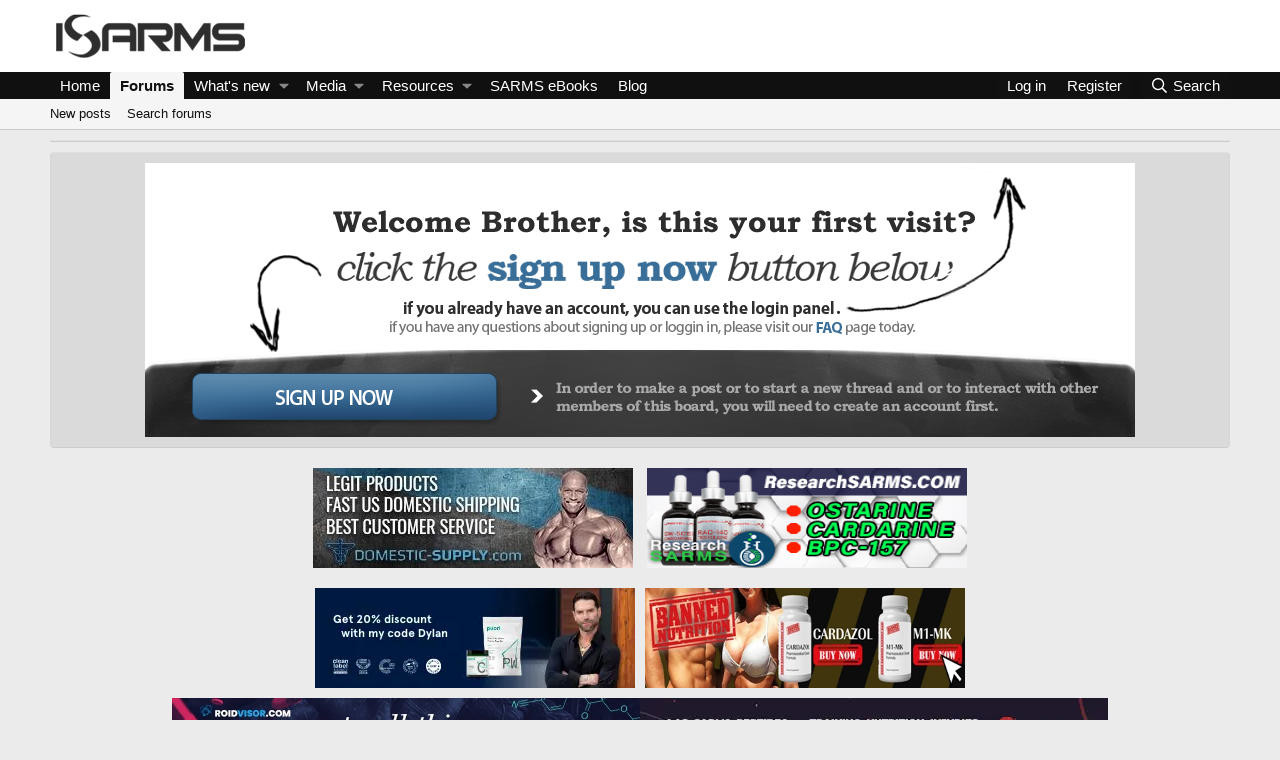

--- FILE ---
content_type: text/html; charset=utf-8
request_url: https://www.isarms.com/forums/threads/about-steroidify.54593/
body_size: 19433
content:
<!DOCTYPE html>
<html id="XF" lang="en-US" dir="LTR"
	data-app="public"
	data-template="thread_view"
	data-container-key="node-6"
	data-content-key="thread-54593"
	data-logged-in="false"
	data-cookie-prefix="xf_"
	data-csrf="1769024507,1cadecade1e6276f469650342bf9ed1e"
	class="has-no-js template-thread_view"
	>
<head>
	<meta charset="utf-8" />
	<meta http-equiv="X-UA-Compatible" content="IE=Edge" />
	<meta name="viewport" content="width=device-width, initial-scale=1, viewport-fit=cover">

	
	
	

	<title>About Steroidify | iSARMS Forums</title>

	<link rel="manifest" href="/forums/webmanifest.php">
	
		<meta name="theme-color" content="#ffffff" />
	

	<meta name="apple-mobile-web-app-title" content="iSARMS Forums">
	
		<link rel="apple-touch-icon" href="/forums/data/assets/logo/isarms-logo-192x192.png">
	

	
		
		<meta name="description" content="We’re Steroidify® – Your reliable source!

Our vision is to establish a reputation for contributing to raising the quality of life for sports enthusiasts..." />
		<meta property="og:description" content="We’re Steroidify® – Your reliable source!

Our vision is to establish a reputation for contributing to raising the quality of life for sports enthusiasts and those who enjoy an active lifestyle. We are all about helping people look and feel great.

Steroidify® has products for both genders and..." />
		<meta property="twitter:description" content="We’re Steroidify® – Your reliable source!

Our vision is to establish a reputation for contributing to raising the quality of life for sports enthusiasts and those who enjoy an active lifestyle..." />
	
	
		<meta property="og:url" content="https://www.isarms.com/forums/threads/about-steroidify.54593/" />
	
		<link rel="canonical" href="https://www.isarms.com/forums/threads/about-steroidify.54593/" />
	

	
		
	
	
	<meta property="og:site_name" content="iSARMS Forums" />


	
	
		
	
	
	<meta property="og:type" content="website" />


	
	
		
	
	
	
		<meta property="og:title" content="About Steroidify" />
		<meta property="twitter:title" content="About Steroidify" />
	


	
	
	
	
		
	
	
	
		<meta property="og:image" content="https://www.isarms.com/forums/data/assets/logo/isarms-logo-512x512.png" />
		<meta property="twitter:image" content="https://www.isarms.com/forums/data/assets/logo/isarms-logo-512x512.png" />
		<meta property="twitter:card" content="summary" />
	


	

	
	
	
	

	<link rel="stylesheet" href="/forums/css.php?css=public%3Anormalize.css%2Cpublic%3Afa.css%2Cpublic%3Acore.less%2Cpublic%3Aapp.less&amp;s=1&amp;l=1&amp;d=1765462896&amp;k=34f79b437a69561a5179a5223af11789a9178457" />

	<link rel="stylesheet" href="/forums/css.php?css=public%3Acxf_install_app_notice.less%2Cpublic%3Alightbox.less%2Cpublic%3Amessage.less%2Cpublic%3Anotices.less%2Cpublic%3Ashare_controls.less%2Cpublic%3Astructured_list.less%2Cpublic%3Aextra.less&amp;s=1&amp;l=1&amp;d=1765462896&amp;k=a319145dd72234c445ab6465176c5f149ce274a2" />


	
		<script data-cfasync="false" src="/forums/js/xf/preamble.min.js?_v=670acd45"></script>
	

	
	<script data-cfasync="false" src="/forums/js/vendor/vendor-compiled.js?_v=670acd45" defer></script>
	<script data-cfasync="false" src="/forums/js/xf/core-compiled.js?_v=670acd45" defer></script>

	<script data-cfasync="false">
		XF.ready(() =>
		{
			XF.extendObject(true, XF.config, {
				// 
				userId: 0,
				enablePush: true,
				pushAppServerKey: 'BELNtwhWbj03s0CqFk04SjCZmpJGNiOzJoJtIvceqSNnra0wlCavMN-tlN0Yst7HsN6abqarkYgcF_mjuz__BTM',
				url: {
					fullBase: 'https://www.isarms.com/forums/',
					basePath: '/forums/',
					css: '/forums/css.php?css=__SENTINEL__&s=1&l=1&d=1765462896',
					js: '/forums/js/__SENTINEL__?_v=670acd45',
					icon: '/forums/data/local/icons/__VARIANT__.svg?v=1765462364#__NAME__',
					iconInline: '/forums/styles/fa/__VARIANT__/__NAME__.svg?v=5.15.3',
					keepAlive: '/forums/login/keep-alive'
				},
				cookie: {
					path: '/',
					domain: '',
					prefix: 'xf_',
					secure: true,
					consentMode: 'disabled',
					consented: ["optional","_third_party"]
				},
				cacheKey: 'f3ed7234243583f554e27d349fe769c5',
				csrf: '1769024507,1cadecade1e6276f469650342bf9ed1e',
				js: {"\/forums\/js\/xf\/lightbox-compiled.js?_v=670acd45":true},
				fullJs: false,
				css: {"public:cxf_install_app_notice.less":true,"public:lightbox.less":true,"public:message.less":true,"public:notices.less":true,"public:share_controls.less":true,"public:structured_list.less":true,"public:extra.less":true},
				time: {
					now: 1769024507,
					today: 1768971600,
					todayDow: 3,
					tomorrow: 1769058000,
					yesterday: 1768885200,
					week: 1768453200,
					month: 1767243600,
					year: 1767243600
				},
				style: {
					light: '',
					dark: '',
					defaultColorScheme: 'light'
				},
				borderSizeFeature: '3px',
				fontAwesomeWeight: 'r',
				enableRtnProtect: true,
				
				enableFormSubmitSticky: true,
				imageOptimization: '0',
				imageOptimizationQuality: 0.85,
				uploadMaxFilesize: 20971520,
				uploadMaxWidth: 0,
				uploadMaxHeight: 0,
				allowedVideoExtensions: ["m4v","mov","mp4","mp4v","mpeg","mpg","ogv","webm"],
				allowedAudioExtensions: ["mp3","opus","ogg","wav"],
				shortcodeToEmoji: true,
				visitorCounts: {
					conversations_unread: '0',
					alerts_unviewed: '0',
					total_unread: '0',
					title_count: true,
					icon_indicator: true
				},
				jsMt: {"xf\/action.js":"fda807c1","xf\/embed.js":"46613840","xf\/form.js":"fda807c1","xf\/structure.js":"fda807c1","xf\/tooltip.js":"fda807c1"},
				jsState: {},
				publicMetadataLogoUrl: 'https://www.isarms.com/forums/data/assets/logo/isarms-logo-512x512.png',
				publicPushBadgeUrl: 'https://www.isarms.com/forums/styles/default/xenforo/bell.png'
			})

			XF.extendObject(XF.phrases, {
				// 
				date_x_at_time_y:     "{date} at {time}",
				day_x_at_time_y:      "{day} at {time}",
				yesterday_at_x:       "Yesterday at {time}",
				x_minutes_ago:        "{minutes} minutes ago",
				one_minute_ago:       "1 minute ago",
				a_moment_ago:         "A moment ago",
				today_at_x:           "Today at {time}",
				in_a_moment:          "In a moment",
				in_a_minute:          "In a minute",
				in_x_minutes:         "In {minutes} minutes",
				later_today_at_x:     "Later today at {time}",
				tomorrow_at_x:        "Tomorrow at {time}",
				short_date_x_minutes: "{minutes}m",
				short_date_x_hours:   "{hours}h",
				short_date_x_days:    "{days}d",

				day0: "Sunday",
				day1: "Monday",
				day2: "Tuesday",
				day3: "Wednesday",
				day4: "Thursday",
				day5: "Friday",
				day6: "Saturday",

				dayShort0: "Sun",
				dayShort1: "Mon",
				dayShort2: "Tue",
				dayShort3: "Wed",
				dayShort4: "Thu",
				dayShort5: "Fri",
				dayShort6: "Sat",

				month0: "January",
				month1: "February",
				month2: "March",
				month3: "April",
				month4: "May",
				month5: "June",
				month6: "July",
				month7: "August",
				month8: "September",
				month9: "October",
				month10: "November",
				month11: "December",

				active_user_changed_reload_page: "The active user has changed. Reload the page for the latest version.",
				server_did_not_respond_in_time_try_again: "The server did not respond in time. Please try again.",
				oops_we_ran_into_some_problems: "Oops! We ran into some problems.",
				oops_we_ran_into_some_problems_more_details_console: "Oops! We ran into some problems. Please try again later. More error details may be in the browser console.",
				file_too_large_to_upload: "The file is too large to be uploaded.",
				uploaded_file_is_too_large_for_server_to_process: "The uploaded file is too large for the server to process.",
				files_being_uploaded_are_you_sure: "Files are still being uploaded. Are you sure you want to submit this form?",
				attach: "Attach files",
				rich_text_box: "Rich text box",
				close: "Close",
				link_copied_to_clipboard: "Link copied to clipboard.",
				text_copied_to_clipboard: "Text copied to clipboard.",
				loading: "Loading…",
				you_have_exceeded_maximum_number_of_selectable_items: "You have exceeded the maximum number of selectable items.",

				processing: "Processing",
				'processing...': "Processing…",

				showing_x_of_y_items: "Showing {count} of {total} items",
				showing_all_items: "Showing all items",
				no_items_to_display: "No items to display",

				number_button_up: "Increase",
				number_button_down: "Decrease",

				push_enable_notification_title: "Push notifications enabled successfully at iSARMS Forums",
				push_enable_notification_body: "Thank you for enabling push notifications!",

				pull_down_to_refresh: "Pull down to refresh",
				release_to_refresh: "Release to refresh",
				refreshing: "Refreshing…"
			})
		})
	</script>

	<script data-cfasync="false" src="/forums/js/xf/lightbox-compiled.js?_v=670acd45" defer></script>



	
		<link rel="icon" type="image/png" href="https://www.isarms.com/wp-content/uploads/2015/09/favicon.ico" sizes="32x32" />
	
	
</head>
<body data-template="thread_view">

<div class="p-pageWrapper" id="top">





<header class="p-header" id="header">
	<div class="p-header-inner">
		<div class="p-header-content">

			<div class="p-header-logo p-header-logo--image">
				<a href="https://www.isarms.com/forums/">
					<img src="/forums/data/assets/logo/isarms-logo.png" srcset="" alt="iSARMS Forums"
						width="200" height="60" />
				</a>
			</div>

			
		</div>
	</div>
</header>





	<div class="p-navSticky p-navSticky--primary" data-xf-init="sticky-header">
		
	<nav class="p-nav">
		<div class="p-nav-inner">
			<button type="button" class="button button--plain p-nav-menuTrigger" data-xf-click="off-canvas" data-menu=".js-headerOffCanvasMenu" tabindex="0" aria-label="Menu"><span class="button-text">
				<i aria-hidden="true"></i>
			</span></button>

			<div class="p-nav-smallLogo">
				<a href="https://www.isarms.com/forums/">
					<!--<img src="/forums/data/assets/logo/isarms-logo.png" srcset="" alt="iSARMS Forums"
						width="200" height="60" />-->
						<img src="https://www.isarms.com/forums/images/isarms-mob-logo.png" srcset="" alt="iSARMS Forums"
						width="200" height="60" />
				</a>
			</div>

			<div class="p-nav-scroller hScroller" data-xf-init="h-scroller" data-auto-scroll=".p-navEl.is-selected">
				<div class="hScroller-scroll">
					<ul class="p-nav-list js-offCanvasNavSource">
					
						<li>
							
	<div class="p-navEl " >
		

			
	
	<a href="https://www.isarms.com/forums/"
		class="p-navEl-link "
		
		data-xf-key="1"
		data-nav-id="home">Home</a>


			

		
		
	</div>

						</li>
					
						<li>
							
	<div class="p-navEl is-selected" data-has-children="true">
		

			
	
	<a href="/forums/"
		class="p-navEl-link p-navEl-link--splitMenu "
		
		
		data-nav-id="forums">Forums</a>


			<a data-xf-key="2"
				data-xf-click="menu"
				data-menu-pos-ref="< .p-navEl"
				class="p-navEl-splitTrigger"
				role="button"
				tabindex="0"
				aria-label="Toggle expanded"
				aria-expanded="false"
				aria-haspopup="true"></a>

		
		
			<div class="menu menu--structural" data-menu="menu" aria-hidden="true">
				<div class="menu-content">
					
						
	
	
	<a href="/forums/whats-new/posts/"
		class="menu-linkRow u-indentDepth0 js-offCanvasCopy "
		
		
		data-nav-id="newPosts">New posts</a>

	

					
						
	
	
	<a href="/forums/search/?type=post"
		class="menu-linkRow u-indentDepth0 js-offCanvasCopy "
		
		
		data-nav-id="searchForums">Search forums</a>

	

					
				</div>
			</div>
		
	</div>

						</li>
					
						<li>
							
	<div class="p-navEl " data-has-children="true">
		

			
	
	<a href="/forums/whats-new/"
		class="p-navEl-link p-navEl-link--splitMenu "
		
		
		data-nav-id="whatsNew">What's new</a>


			<a data-xf-key="3"
				data-xf-click="menu"
				data-menu-pos-ref="< .p-navEl"
				class="p-navEl-splitTrigger"
				role="button"
				tabindex="0"
				aria-label="Toggle expanded"
				aria-expanded="false"
				aria-haspopup="true"></a>

		
		
			<div class="menu menu--structural" data-menu="menu" aria-hidden="true">
				<div class="menu-content">
					
						
	
	
	<a href="/forums/featured/"
		class="menu-linkRow u-indentDepth0 js-offCanvasCopy "
		
		
		data-nav-id="featured">Featured content</a>

	

					
						
	
	
	<a href="/forums/whats-new/posts/"
		class="menu-linkRow u-indentDepth0 js-offCanvasCopy "
		 rel="nofollow"
		
		data-nav-id="whatsNewPosts">New posts</a>

	

					
						
	
	
	<a href="/forums/whats-new/media/"
		class="menu-linkRow u-indentDepth0 js-offCanvasCopy "
		 rel="nofollow"
		
		data-nav-id="xfmgWhatsNewNewMedia">New media</a>

	

					
						
	
	
	<a href="/forums/whats-new/media-comments/"
		class="menu-linkRow u-indentDepth0 js-offCanvasCopy "
		 rel="nofollow"
		
		data-nav-id="xfmgWhatsNewMediaComments">New media comments</a>

	

					
						
	
	
	<a href="/forums/whats-new/resources/"
		class="menu-linkRow u-indentDepth0 js-offCanvasCopy "
		 rel="nofollow"
		
		data-nav-id="xfrmNewResources">New resources</a>

	

					
						
	
	
	<a href="/forums/whats-new/profile-posts/"
		class="menu-linkRow u-indentDepth0 js-offCanvasCopy "
		 rel="nofollow"
		
		data-nav-id="whatsNewProfilePosts">New profile posts</a>

	

					
						
	
	
	<a href="/forums/whats-new/latest-activity"
		class="menu-linkRow u-indentDepth0 js-offCanvasCopy "
		 rel="nofollow"
		
		data-nav-id="latestActivity">Latest activity</a>

	

					
				</div>
			</div>
		
	</div>

						</li>
					
						<li>
							
	<div class="p-navEl " data-has-children="true">
		

			
	
	<a href="/forums/media/"
		class="p-navEl-link p-navEl-link--splitMenu "
		
		
		data-nav-id="xfmg">Media</a>


			<a data-xf-key="4"
				data-xf-click="menu"
				data-menu-pos-ref="< .p-navEl"
				class="p-navEl-splitTrigger"
				role="button"
				tabindex="0"
				aria-label="Toggle expanded"
				aria-expanded="false"
				aria-haspopup="true"></a>

		
		
			<div class="menu menu--structural" data-menu="menu" aria-hidden="true">
				<div class="menu-content">
					
						
	
	
	<a href="/forums/whats-new/media/"
		class="menu-linkRow u-indentDepth0 js-offCanvasCopy "
		 rel="nofollow"
		
		data-nav-id="xfmgNewMedia">New media</a>

	

					
						
	
	
	<a href="/forums/whats-new/media-comments/"
		class="menu-linkRow u-indentDepth0 js-offCanvasCopy "
		 rel="nofollow"
		
		data-nav-id="xfmgNewComments">New comments</a>

	

					
						
	
	
	<a href="/forums/search/?type=xfmg_media"
		class="menu-linkRow u-indentDepth0 js-offCanvasCopy "
		
		
		data-nav-id="xfmgSearchMedia">Search media</a>

	

					
				</div>
			</div>
		
	</div>

						</li>
					
						<li>
							
	<div class="p-navEl " data-has-children="true">
		

			
	
	<a href="/forums/resources/"
		class="p-navEl-link p-navEl-link--splitMenu "
		
		
		data-nav-id="xfrm">Resources</a>


			<a data-xf-key="5"
				data-xf-click="menu"
				data-menu-pos-ref="< .p-navEl"
				class="p-navEl-splitTrigger"
				role="button"
				tabindex="0"
				aria-label="Toggle expanded"
				aria-expanded="false"
				aria-haspopup="true"></a>

		
		
			<div class="menu menu--structural" data-menu="menu" aria-hidden="true">
				<div class="menu-content">
					
						
	
	
	<a href="/forums/resources/latest-reviews"
		class="menu-linkRow u-indentDepth0 js-offCanvasCopy "
		
		
		data-nav-id="xfrmLatestReviews">Latest reviews</a>

	

					
						
	
	
	<a href="/forums/search/?type=resource"
		class="menu-linkRow u-indentDepth0 js-offCanvasCopy "
		
		
		data-nav-id="xfrmSearchResources">Search resources</a>

	

					
				</div>
			</div>
		
	</div>

						</li>
					
						<li>
							
	<div class="p-navEl " >
		

			
	
	<a href="https://irongorillas.com/bionic-sarms-ebook-learn/"
		class="p-navEl-link "
		 target="_blank"
		data-xf-key="6"
		data-nav-id="eBooks">SARMS eBooks</a>


			

		
		
	</div>

						</li>
					
						<li>
							
	<div class="p-navEl " >
		

			
	
	<a href="https://www.isarms.com/"
		class="p-navEl-link "
		 target="_blank"
		data-xf-key="7"
		data-nav-id="Blog">Blog</a>


			

		
		
	</div>

						</li>
					
					</ul>
				</div>
			</div>

			<div class="p-nav-opposite">
				<div class="p-navgroup p-account p-navgroup--guest">
					
						<a href="/forums/login/" class="p-navgroup-link p-navgroup-link--textual p-navgroup-link--logIn"
							data-xf-click="overlay" data-follow-redirects="on">
							<span class="p-navgroup-linkText">Log in</span>
						</a>
						
							<a href="/forums/register/" class="p-navgroup-link p-navgroup-link--textual p-navgroup-link--register"
								data-xf-click="overlay" data-follow-redirects="on">
								<span class="p-navgroup-linkText">Register</span>
							</a>
						
					
				</div>

				<div class="p-navgroup p-discovery">
					<a href="/forums/whats-new/"
						class="p-navgroup-link p-navgroup-link--iconic p-navgroup-link--whatsnew"
						aria-label="What&#039;s new"
						title="What&#039;s new">
						<i aria-hidden="true"></i>
						<span class="p-navgroup-linkText">What's new</span>
					</a>

					
						<a href="/forums/search/"
							class="p-navgroup-link p-navgroup-link--iconic p-navgroup-link--search"
							data-xf-click="menu"
							data-xf-key="/"
							aria-label="Search"
							aria-expanded="false"
							aria-haspopup="true"
							title="Search">
							<i aria-hidden="true"></i>
							<span class="p-navgroup-linkText">Search</span>
						</a>
						<div class="menu menu--structural menu--wide" data-menu="menu" aria-hidden="true">
							<form action="/forums/search/search" method="post"
								class="menu-content"
								data-xf-init="quick-search">

								<h3 class="menu-header">Search</h3>
								
								<div class="menu-row">
									
										<div class="inputGroup inputGroup--joined">
											<input type="text" class="input" name="keywords" placeholder="Search…" aria-label="Search" data-menu-autofocus="true" />
											
			<select name="constraints" class="js-quickSearch-constraint input" aria-label="Search within">
				<option value="">Everywhere</option>
<option value="{&quot;search_type&quot;:&quot;post&quot;}">Threads</option>
<option value="{&quot;search_type&quot;:&quot;post&quot;,&quot;c&quot;:{&quot;nodes&quot;:[6],&quot;child_nodes&quot;:1}}">This forum</option>
<option value="{&quot;search_type&quot;:&quot;post&quot;,&quot;c&quot;:{&quot;thread&quot;:54593}}">This thread</option>

			</select>
		
										</div>
									
								</div>

								
								<div class="menu-row">
									<label class="iconic"><input type="checkbox"  name="c[title_only]" value="1" /><i aria-hidden="true"></i><span class="iconic-label">Search titles only

												
													<span tabindex="0" role="button"
														data-xf-init="tooltip" data-trigger="hover focus click" title="Tags will also be searched in content where tags are supported">

														<i class="fa--xf far fa-question-circle  u-muted u-smaller"><svg xmlns="http://www.w3.org/2000/svg" role="img" aria-hidden="true" ><use href="/forums/data/local/icons/regular.svg?v=1765462364#question-circle"></use></svg></i>
													</span></span></label>

								</div>
								
								<div class="menu-row">
									<div class="inputGroup">
										<span class="inputGroup-text" id="ctrl_search_menu_by_member">By:</span>
										<input type="text" class="input" name="c[users]" data-xf-init="auto-complete" placeholder="Member" aria-labelledby="ctrl_search_menu_by_member" />
									</div>
								</div>
								<div class="menu-footer">
									<span class="menu-footer-controls">
										<button type="submit" class="button button--icon button--icon--search button--primary"><i class="fa--xf far fa-search "><svg xmlns="http://www.w3.org/2000/svg" role="img" aria-hidden="true" ><use href="/forums/data/local/icons/regular.svg?v=1765462364#search"></use></svg></i><span class="button-text">Search</span></button>
										<a href="/forums/search/" class="button "><span class="button-text">Advanced search…</span></a>
									</span>
								</div>

								<input type="hidden" name="_xfToken" value="1769024507,1cadecade1e6276f469650342bf9ed1e" />
							</form>
						</div>
					
				</div>
			</div>
		</div>
	</nav>

	</div>
	
	
		<div class="p-sectionLinks">
			<div class="p-sectionLinks-inner hScroller" data-xf-init="h-scroller">
				<div class="hScroller-scroll">
					<ul class="p-sectionLinks-list">
					
						<li>
							
	<div class="p-navEl " >
		

			
	
	<a href="/forums/whats-new/posts/"
		class="p-navEl-link "
		
		data-xf-key="alt+1"
		data-nav-id="newPosts">New posts</a>


			

		
		
	</div>

						</li>
					
						<li>
							
	<div class="p-navEl " >
		

			
	
	<a href="/forums/search/?type=post"
		class="p-navEl-link "
		
		data-xf-key="alt+2"
		data-nav-id="searchForums">Search forums</a>


			

		
		
	</div>

						</li>
					
					</ul>
				</div>
			</div>
		</div>
	



<div class="offCanvasMenu offCanvasMenu--nav js-headerOffCanvasMenu" data-menu="menu" aria-hidden="true" data-ocm-builder="navigation">
	<div class="offCanvasMenu-backdrop" data-menu-close="true"></div>
	<div class="offCanvasMenu-content">
		<div class="offCanvasMenu-header">
			Menu
			<a class="offCanvasMenu-closer" data-menu-close="true" role="button" tabindex="0" aria-label="Close"></a>
		</div>
		
			<div class="p-offCanvasRegisterLink">
				<div class="offCanvasMenu-linkHolder">
					<a href="/forums/login/" class="offCanvasMenu-link" data-xf-click="overlay" data-menu-close="true">
						Log in
					</a>
				</div>
				<hr class="offCanvasMenu-separator" />
				
					<div class="offCanvasMenu-linkHolder">
						<a href="/forums/register/" class="offCanvasMenu-link" data-xf-click="overlay" data-menu-close="true">
							Register
						</a>
					</div>
					<hr class="offCanvasMenu-separator" />
				
			</div>
		
		<div class="js-offCanvasNavTarget"></div>
		<div class="offCanvasMenu-installBanner js-installPromptContainer" style="display: none;" data-xf-init="install-prompt">
			<div class="offCanvasMenu-installBanner-header">Install the app</div>
			<button type="button" class="button js-installPromptButton"><span class="button-text">Install</span></button>
		</div>
	</div>
</div>

<div class="p-body">
	<div class="p-body-inner">
		<!--XF:EXTRA_OUTPUT-->

	
	<div class="cxf-ian">
		<div class="notices notices--block">
			<div class="notice notice--primary">
				<div class="offCanvasMenu-installBanner">
					<div class="offCanvasMenu-installBanner-header">Install the app</div>
					<div>
						<a href="#cxf-ian-install" class="button button" data-xf-click="overlay"><span class="button-text">Install</span></a>
						
					</div>
				</div>
			</div>
		</div>

		<div id="cxf-ian-install" class="block cxf-ian-overlay">
			<div class="overlay-title">How to install the app on iOS</div>
			<div class="block-container block-body">
				<div class="block-row">
					<p>
						Follow along with the video below to see how to install our site as a web app on your home screen.
					</p>
					<p style="text-align: center">
						
							<video src="/forums/styles/default/xenforo/add_to_home.mp4"
								   width="280" height="480" autoplay loop muted playsinline></video>
						
					</p>
					<p>
						<small><strong>Note:</strong> This feature may not be available in some browsers.</small>
					</p>
				</div>
			</div>
		</div>
	</div>
	<script>
		document.getElementById("cxf-ian-install").addEventListener("click", function() {
			const overlay = document.getElementById("cxf-ian-overlay");
			overlay.classList.toggle("cxf-ian-hidden");
		});
	</script>


		
			
	
		
		

		<ul class="notices notices--block  js-notices"
			data-xf-init="notices"
			data-type="block"
			data-scroll-interval="6">

			
				
	<li class="notice js-notice notice--primary"
		data-notice-id="1"
		data-delay-duration="0"
		data-display-duration="0"
		data-auto-dismiss=""
		data-visibility="">

		
		<div class="notice-content">
			
			<div style="text-align:center;"><img usemap="#Map" src="https://www.isarms.com/forums/images/misc/welcome-text.png" border="0" align="middle" /><map name="Map" id="Map">
   <area shape="rect" coords="49,211,351,258" href="register" title="Sign Up Now" />
   <area shape="rect" coords="344,89,573,127" href="register" title="Sign Up Now" />
   <area shape="rect" coords="670,157,699,173" href="help/" title="FAQ" />
 	</map>
</div>
		</div>
	</li>

			
		</ul>
	

		

		

		

	
	<style>
	.columncustom { float: left; width: 50%;}
	.columncustom img {margin-bottom: 12px;}
	.cleft img {margin-bottom:5px;margin-right:5px;}
	.cright img {margin-bottom:5px;margin-left:5px;}
	.rowcustom:after { content: "";  display: table;  clear: both;}
	.rowcustom{margin-bottom:0px;margin-top:10px;}
	@media (max-width: 800px) { .columncustom {    width: 50%; }}
	@media (max-width: 600px) { .columncustom {    width: 100%; }
	   .columncustom img {margin-top: 12px;  width: 100%;}
	}
	.itemimg { width: 320px!important; height: 100px !important; }
	</style>
	<div style="width:100%; margin:0 auto;text-align:center;">
	    <div class="rowcustom">
	        <div style="text-align:center;">
	            <a style="margin:5px;" href="https://domestic-supply.com" title="domestic-supply" rel="nofollow" target="_blank"><img style="margin-bottom:10px;" class="itemimg" alt="domestic-supply" title="domestic-supply" src="https://www.isarms.com/forums/images/banners/domestic-supply-converter.webp" border="0" align="middle" /></a><a style="margin:5px;" href="https://researchsarms.com" title="RESEARCHSARMS" target="_blank" rel="nofollow">
	                    <img class="itemimg" style="margin-bottom:10px;width320px;height:100px;" src="https://www.isarms.com/forums/images/banners/rcs-forum-converter.webp" alt="RESEARCHSARMS" title="RESEARCHSARMS" align="middle"></a>
	        </div>
	    </div>
	</div>
		<div style="width:100%; margin:0 auto;text-align:center;">
	    <div class="rowcustom">
	        <div style="text-align:center;">
	            <a  style="margin:5px;" href="https://puori.com/pages/Dylan" title="naPuoripsgear" rel="nofollow" target="_blank"><img style="margin-bottom:10px;" class="itemimg" src="https://www.isarms.com/forums/images/banners/Puori_Banner_Dylan_320x100px_V1.webp" alt="Puori" title="Puori" align="middle"></a><a style="margin:5px;" href="https://www.bannednutrition.com/" target="_blank" title="bannednutrition"><img class="itemimg" style="margin-bottom:10px;" src="https://www.isarms.com/forums/images/banners/bannednutrition-converter.webp" alt="bannednutrition" title="bannednutrition" align="middle" ></a>
				
				
				
	        </div>
	    </div>
	</div>
	
	<div style="width:100%; margin:0 auto;text-align:center;">
	        </div>
	
	<div style="width:100%; margin:0 auto;text-align:center;">
		<div style="text-align:center;margin:0px 0px 10 0px;">
	       <a href="https://roidvisor.com/" title="roidvisor" rel="nofollow" target="_blank"><img title="roidvisor" alt="roidvisor" src="https://www.isarms.com/forums/images/banners/roidvisorbanner-converter.webp" border="0" align="middle" style="margin-bottom:10px;"/></a><a href="https://t.me/joinchat/Eq0YgVzyqa43NWNk" title="steroidify" rel="nofollow" target="_blank"><img style="margin-bottom:10px;" title="steroidify" alt="steroidify" src="https://www.isarms.com/forums/images/banners/steroidify-468x60-converter.webp" border="0" align="middle" /></a>
	    </div>   
	        <div style="text-align:center;">
	            <a style="margin:5px;" href="https://osgear.to" title="osgear"  rel="nofollow" target="_blank"><img title="osgear" style="margin:5px;" alt="osgear" src="https://www.isarms.com/forums/images/banners/img-200x200_forums_osgear_WL.webp" border="0" align="middle" /></a>
	        </div>
	</div>
	


		
	
		<ul class="p-breadcrumbs "
			itemscope itemtype="https://schema.org/BreadcrumbList">
		
			

			
			
				
				
	<li itemprop="itemListElement" itemscope itemtype="https://schema.org/ListItem">
		<a href="/forums/" itemprop="item">
			<span itemprop="name">Forums</span>
		</a>
		<meta itemprop="position" content="1" />
	</li>

			

			
			
				
				
	<li itemprop="itemListElement" itemscope itemtype="https://schema.org/ListItem">
		<a href="/forums/#underground.5" itemprop="item">
			<span itemprop="name">Underground</span>
		</a>
		<meta itemprop="position" content="2" />
	</li>

			
				
				
	<li itemprop="itemListElement" itemscope itemtype="https://schema.org/ListItem">
		<a href="/forums/forums/source-talk.6/" itemprop="item">
			<span itemprop="name">Source talk</span>
		</a>
		<meta itemprop="position" content="3" />
	</li>

			

		
		</ul>
	

		

		
	<noscript class="js-jsWarning"><div class="blockMessage blockMessage--important blockMessage--iconic u-noJsOnly">JavaScript is disabled. For a better experience, please enable JavaScript in your browser before proceeding.</div></noscript>

		
	<div class="blockMessage blockMessage--important blockMessage--iconic js-browserWarning" style="display: none">You are using an out of date browser. It  may not display this or other websites correctly.<br />You should upgrade or use an <a href="https://www.google.com/chrome/" target="_blank" rel="noopener">alternative browser</a>.</div>


		
			<div class="p-body-header">
			
				
					<div class="p-title ">
					
						
							<h1 class="p-title-value">About Steroidify</h1>
						
						
					
					</div>
				

				
					<div class="p-description">
	<ul class="listInline listInline--bullet">
		<li>
			<i class="fa--xf far fa-user "><svg xmlns="http://www.w3.org/2000/svg" role="img" ><title>Thread starter</title><use href="/forums/data/local/icons/regular.svg?v=1765462364#user"></use></svg></i>
			<span class="u-srOnly">Thread starter</span>

			<a href="/forums/members/p0n.111887/" class="username  u-concealed" dir="auto" data-user-id="111887" data-xf-init="member-tooltip">P0N</a>
		</li>
		<li>
			<i class="fa--xf far fa-clock "><svg xmlns="http://www.w3.org/2000/svg" role="img" ><title>Start date</title><use href="/forums/data/local/icons/regular.svg?v=1765462364#clock"></use></svg></i>
			<span class="u-srOnly">Start date</span>

			<a href="/forums/threads/about-steroidify.54593/" class="u-concealed"><time  class="u-dt" dir="auto" datetime="2020-02-17T03:44:29-0500" data-timestamp="1581929069" data-date="Feb 17, 2020" data-time="3:44 AM" data-short="Feb &#039;20" title="Feb 17, 2020 at 3:44 AM">Feb 17, 2020</time></a>
		</li>
		
		
	</ul>
</div>
				
			
			</div>
		

		<div class="p-body-main  ">
			
			<div class="p-body-contentCol"></div>
			

			

			<div class="p-body-content">
				
				<div class="p-body-pageContent">










	
	
	
		
	
	
	


	
	
	
		
	
	
	


	
	
		
	
	
	


	
	



	












	

	
		
	



















<div class="block block--messages" data-xf-init="" data-type="post" data-href="/forums/inline-mod/" data-search-target="*">

	<span class="u-anchorTarget" id="posts"></span>

	
		
	

	

	<div class="block-outer"></div>

	

	
		
	<div class="block-outer js-threadStatusField"></div>

	

	<div class="block-container lbContainer"
		data-xf-init="lightbox select-to-quote"
		data-message-selector=".js-post"
		data-lb-id="thread-54593"
		data-lb-universal="0">

		<div class="block-body js-replyNewMessageContainer">
			
				

					

					
						

	
	

	

	
	<article class="message message--post js-post js-inlineModContainer  "
		data-author="P0N"
		data-content="post-511164"
		id="js-post-511164"
		>

		

		<span class="u-anchorTarget" id="post-511164"></span>

		
			<div class="message-inner">
				
					<div class="message-cell message-cell--user">
						

	<section class="message-user"
		
		
		>

		

		<div class="message-avatar ">
			<div class="message-avatar-wrapper">
				<a href="/forums/members/p0n.111887/" class="avatar avatar--m" data-user-id="111887" data-xf-init="member-tooltip">
			<img src="/forums/data/avatars/m/111/111887.jpg?1623428277"  alt="P0N" class="avatar-u111887-m" width="96" height="96" loading="lazy" /> 
		</a>
				
			</div>
		</div>
		<div class="message-userDetails">
			<h4 class="message-name"><a href="/forums/members/p0n.111887/" class="username " dir="auto" data-user-id="111887" data-xf-init="member-tooltip">P0N</a></h4>
			<h5 class="userTitle message-userTitle" dir="auto">Community Leader</h5>
			<div class="userBanner userBanner userBanner--green message-userBanner"><span class="userBanner-before"></span><strong>VIP Moderator</strong><span class="userBanner-after"></span></div>
		</div>
		
			
			
		
		<span class="message-userArrow"></span>
	</section>

					</div>
				

				
					<div class="message-cell message-cell--main">
					
						<div class="message-main js-quickEditTarget">

							
								

	

	<header class="message-attribution message-attribution--split">
		<ul class="message-attribution-main listInline ">
			
			
			<li class="u-concealed">
				<a href="/forums/threads/about-steroidify.54593/post-511164" rel="nofollow" >
					<time  class="u-dt" dir="auto" datetime="2020-02-17T03:44:29-0500" data-timestamp="1581929069" data-date="Feb 17, 2020" data-time="3:44 AM" data-short="Feb &#039;20" title="Feb 17, 2020 at 3:44 AM">Feb 17, 2020</time>
				</a>
			</li>
			
		</ul>

		<ul class="message-attribution-opposite message-attribution-opposite--list ">
			
			<li>
				<a href="/forums/threads/about-steroidify.54593/post-511164"
					class="message-attribution-gadget"
					data-xf-init="share-tooltip"
					data-href="/forums/posts/511164/share"
					aria-label="Share"
					rel="nofollow">
					<i class="fa--xf far fa-share-alt "><svg xmlns="http://www.w3.org/2000/svg" role="img" aria-hidden="true" ><use href="/forums/data/local/icons/regular.svg?v=1765462364#share-alt"></use></svg></i>
				</a>
			</li>
			
				<li class="u-hidden js-embedCopy">
					
	<a href="javascript:"
		data-xf-init="copy-to-clipboard"
		data-copy-text="&lt;div class=&quot;js-xf-embed&quot; data-url=&quot;https://www.isarms.com/forums&quot; data-content=&quot;post-511164&quot;&gt;&lt;/div&gt;&lt;script defer src=&quot;https://www.isarms.com/forums/js/xf/external_embed.js?_v=670acd45&quot;&gt;&lt;/script&gt;"
		data-success="Embed code HTML copied to clipboard."
		class="">
		<i class="fa--xf far fa-code "><svg xmlns="http://www.w3.org/2000/svg" role="img" aria-hidden="true" ><use href="/forums/data/local/icons/regular.svg?v=1765462364#code"></use></svg></i>
	</a>

				</li>
			
			
			
				<li>
					<a href="/forums/threads/about-steroidify.54593/post-511164" rel="nofollow">
						#1
					</a>
				</li>
			
		</ul>
	</header>

							

							<div class="message-content js-messageContent">
							

								
									
	
	
	

								

								
									
	

	<div class="message-userContent lbContainer js-lbContainer "
		data-lb-id="post-511164"
		data-lb-caption-desc="P0N &middot; Feb 17, 2020 at 3:44 AM">

		
			

	
		
	

		

		<article class="message-body js-selectToQuote">
			
				
			

			<div >
				
					<div class="bbWrapper"><div style="text-align: center"><span style="font-size: 15px">We’re <a href="https://steroidify.com?utm_source=isarms&amp;utm_medium=referral&amp;utm_campaign=basic" target="_blank" class="link link--external" rel="noopener">Steroidify®</a> – Your reliable source!<br />
<br />
Our vision is to establish a reputation for contributing to raising the quality of life for sports enthusiasts and those who enjoy an active lifestyle. We are all about helping people look and feel great.<br />
<br />
Steroidify® has products for both genders and all types of individuals, from the hardcore body builder to the everyday gym enthusiast.<br />
<br />
We have a dedicated team of professionals that includes quality control specialists and market researchers to ensure that we source only the highest quality supplements and provide our customers with exactly what they are looking for. In addition, we also have dedicated IT specialists to ensure the integrity of our online store is not compromised and more importantly, that our customer data remains safe and secure. Our Shipping Managers ensure orders are delivered on time and our customer service professionals are tasked with responding to every customer query or concern in under 24 hours.<br />
<br />
We offer our customers a unique bonus/reward program where they can earn bonus coins for every dollar they spend at Steroidify®. Customers can spend bonus coins and get even more products at absolutely zero additional costs. In addition, we also offer a referral discount program. These reward and discount programs are permanent and always available.<br />
<br />
<a href="https://steroidify.com?utm_source=isarms&amp;utm_medium=referral&amp;utm_campaign=basic" target="_blank" class="link link--external" rel="noopener">Steroidify®</a> has a passion for sport and innovation. Our passion drives us to surpass ourselves daily. We believe in our vision, our employees, our partners and our customers. Just like in the world of sports, excellence can only come about by providing our customers with better products and finding better ways to reach our customers.</span><br />
<br />
<a href="https://steroidify.com?utm_source=isarms&amp;utm_medium=referral&amp;utm_campaign=basic" target="_blank" class="link link--external" rel="noopener"><span style="font-size: 15px"><b>PRICE MATCH + 10% DISCOUNT if you find it cheaper</b></span><br />
<br />
<img src="https://i.imgur.com/TwuEQiP.gif" data-url="https://i.imgur.com/TwuEQiP.gif" class="bbImage " loading="lazy"
		 style="" width="" height="" /><br />
<br />
<span style="font-size: 15px"><b>Worldwide PHARMA Official Distributor Since 2008</b></span></a>&#8203;</div></div>
				
			</div>

			<div class="js-selectToQuoteEnd">&nbsp;</div>
			
				
			
		</article>

		
			

	
		
	

		

		
	</div>

								

								
									
	

	

								

								
									
	

								

							
							</div>

							
								
	

	<footer class="message-footer">
		

		

		<div class="reactionsBar js-reactionsList ">
			
		</div>

		<div class="js-historyTarget message-historyTarget toggleTarget" data-href="trigger-href"></div>
	</footer>

							
						</div>

					
					</div>
				
			</div>
		
	</article>

	
	

					

					

				

					

					
						

	
	

	

	
	<article class="message message--post js-post js-inlineModContainer  "
		data-author="P0N"
		data-content="post-511272"
		id="js-post-511272"
		itemscope itemtype="https://schema.org/Comment" itemid="https://www.isarms.com/forums/posts/511272/">

		
			<meta itemprop="parentItem" itemscope itemid="https://www.isarms.com/forums/threads/about-steroidify.54593/" />
		

		<span class="u-anchorTarget" id="post-511272"></span>

		
			<div class="message-inner">
				
					<div class="message-cell message-cell--user">
						

	<section class="message-user"
		itemprop="author"
		itemscope itemtype="https://schema.org/Person"
		itemid="https://www.isarms.com/forums/members/p0n.111887/">

		
			<meta itemprop="url" content="https://www.isarms.com/forums/members/p0n.111887/" />
		

		<div class="message-avatar ">
			<div class="message-avatar-wrapper">
				<a href="/forums/members/p0n.111887/" class="avatar avatar--m" data-user-id="111887" data-xf-init="member-tooltip">
			<img src="/forums/data/avatars/m/111/111887.jpg?1623428277"  alt="P0N" class="avatar-u111887-m" width="96" height="96" loading="lazy" itemprop="image" /> 
		</a>
				
			</div>
		</div>
		<div class="message-userDetails">
			<h4 class="message-name"><a href="/forums/members/p0n.111887/" class="username " dir="auto" data-user-id="111887" data-xf-init="member-tooltip"><span itemprop="name">P0N</span></a></h4>
			<h5 class="userTitle message-userTitle" dir="auto" itemprop="jobTitle">Community Leader</h5>
			<div class="userBanner userBanner userBanner--green message-userBanner" itemprop="jobTitle"><span class="userBanner-before"></span><strong>VIP Moderator</strong><span class="userBanner-after"></span></div>
		</div>
		
			
			
		
		<span class="message-userArrow"></span>
	</section>

					</div>
				

				
					<div class="message-cell message-cell--main">
					
						<div class="message-main js-quickEditTarget">

							
								

	

	<header class="message-attribution message-attribution--split">
		<ul class="message-attribution-main listInline ">
			
			
			<li class="u-concealed">
				<a href="/forums/threads/about-steroidify.54593/post-511272" rel="nofollow" itemprop="url">
					<time  class="u-dt" dir="auto" datetime="2020-02-19T03:28:38-0500" data-timestamp="1582100918" data-date="Feb 19, 2020" data-time="3:28 AM" data-short="Feb &#039;20" title="Feb 19, 2020 at 3:28 AM" itemprop="datePublished">Feb 19, 2020</time>
				</a>
			</li>
			
		</ul>

		<ul class="message-attribution-opposite message-attribution-opposite--list ">
			
			<li>
				<a href="/forums/threads/about-steroidify.54593/post-511272"
					class="message-attribution-gadget"
					data-xf-init="share-tooltip"
					data-href="/forums/posts/511272/share"
					aria-label="Share"
					rel="nofollow">
					<i class="fa--xf far fa-share-alt "><svg xmlns="http://www.w3.org/2000/svg" role="img" aria-hidden="true" ><use href="/forums/data/local/icons/regular.svg?v=1765462364#share-alt"></use></svg></i>
				</a>
			</li>
			
				<li class="u-hidden js-embedCopy">
					
	<a href="javascript:"
		data-xf-init="copy-to-clipboard"
		data-copy-text="&lt;div class=&quot;js-xf-embed&quot; data-url=&quot;https://www.isarms.com/forums&quot; data-content=&quot;post-511272&quot;&gt;&lt;/div&gt;&lt;script defer src=&quot;https://www.isarms.com/forums/js/xf/external_embed.js?_v=670acd45&quot;&gt;&lt;/script&gt;"
		data-success="Embed code HTML copied to clipboard."
		class="">
		<i class="fa--xf far fa-code "><svg xmlns="http://www.w3.org/2000/svg" role="img" aria-hidden="true" ><use href="/forums/data/local/icons/regular.svg?v=1765462364#code"></use></svg></i>
	</a>

				</li>
			
			
			
				<li>
					<a href="/forums/threads/about-steroidify.54593/post-511272" rel="nofollow">
						#2
					</a>
				</li>
			
		</ul>
	</header>

							

							<div class="message-content js-messageContent">
							

								
									
	
	
	

								

								
									
	

	<div class="message-userContent lbContainer js-lbContainer "
		data-lb-id="post-511272"
		data-lb-caption-desc="P0N &middot; Feb 19, 2020 at 3:28 AM">

		

		<article class="message-body js-selectToQuote">
			
				
			

			<div itemprop="text">
				
					<div class="bbWrapper"><div style="text-align: center"><span style="font-size: 15px">You can now join us on the secure, encrypted <a href="https://t.me/joinchat/AAAAAE1zI5T_NGkFasasLw" target="_blank" class="link link--external" rel="noopener">Telegram</a> service. Come join us today!<br />
</span><br />
<br />
<a href="https://t.me/joinchat/AAAAAE1zI5T_NGkFasasLw" target="_blank" class="link link--external" rel="noopener"><img src="https://steroidify.com/uploads/slider/image-1580308398-yxng5qol99_445_300_1.jpg?utm_source=isarms&amp;utm_medium=referral&amp;utm_campaign=basic" data-url="https://steroidify.com/uploads/slider/image-1580308398-yxng5qol99_445_300_1.jpg?utm_source=isarms&amp;utm_medium=referral&amp;utm_campaign=basic" class="bbImage " loading="lazy"
		 style="" width="" height="" /></a><br />
<br />
<a href="https://steroidify.com?utm_source=isarms&amp;utm_medium=referral&amp;utm_campaign=basic" target="_blank" class="link link--external" rel="noopener"><span style="font-size: 15px"><b>PRICE MATCH + 10% DISCOUNT if you find it cheaper</b></span><br />
<br />
<img src="https://i.imgur.com/TwuEQiP.gif" data-url="https://i.imgur.com/TwuEQiP.gif" class="bbImage " loading="lazy"
		 style="" width="" height="" /><br />
<br />
<span style="font-size: 15px"><b>Worldwide PHARMA Official Distributor Since 2008</b></span></a>&#8203;</div></div>
				
			</div>

			<div class="js-selectToQuoteEnd">&nbsp;</div>
			
				
			
		</article>

		

		
	</div>

								

								
									
	

	

								

								
									
	

								

							
							</div>

							
								
	

	<footer class="message-footer">
		
			<div class="message-microdata" itemprop="interactionStatistic" itemtype="https://schema.org/InteractionCounter" itemscope>
				<meta itemprop="userInteractionCount" content="0" />
				<meta itemprop="interactionType" content="https://schema.org/LikeAction" />
			</div>
		

		

		<div class="reactionsBar js-reactionsList ">
			
		</div>

		<div class="js-historyTarget message-historyTarget toggleTarget" data-href="trigger-href"></div>
	</footer>

							
						</div>

					
					</div>
				
			</div>
		
	</article>

	
	

					

					

				

					

					
						

	
	

	

	
	<article class="message message--post js-post js-inlineModContainer  "
		data-author="P0N"
		data-content="post-515987"
		id="js-post-515987"
		itemscope itemtype="https://schema.org/Comment" itemid="https://www.isarms.com/forums/posts/515987/">

		
			<meta itemprop="parentItem" itemscope itemid="https://www.isarms.com/forums/threads/about-steroidify.54593/" />
		

		<span class="u-anchorTarget" id="post-515987"></span>

		
			<div class="message-inner">
				
					<div class="message-cell message-cell--user">
						

	<section class="message-user"
		itemprop="author"
		itemscope itemtype="https://schema.org/Person"
		itemid="https://www.isarms.com/forums/members/p0n.111887/">

		
			<meta itemprop="url" content="https://www.isarms.com/forums/members/p0n.111887/" />
		

		<div class="message-avatar ">
			<div class="message-avatar-wrapper">
				<a href="/forums/members/p0n.111887/" class="avatar avatar--m" data-user-id="111887" data-xf-init="member-tooltip">
			<img src="/forums/data/avatars/m/111/111887.jpg?1623428277"  alt="P0N" class="avatar-u111887-m" width="96" height="96" loading="lazy" itemprop="image" /> 
		</a>
				
			</div>
		</div>
		<div class="message-userDetails">
			<h4 class="message-name"><a href="/forums/members/p0n.111887/" class="username " dir="auto" data-user-id="111887" data-xf-init="member-tooltip"><span itemprop="name">P0N</span></a></h4>
			<h5 class="userTitle message-userTitle" dir="auto" itemprop="jobTitle">Community Leader</h5>
			<div class="userBanner userBanner userBanner--green message-userBanner" itemprop="jobTitle"><span class="userBanner-before"></span><strong>VIP Moderator</strong><span class="userBanner-after"></span></div>
		</div>
		
			
			
		
		<span class="message-userArrow"></span>
	</section>

					</div>
				

				
					<div class="message-cell message-cell--main">
					
						<div class="message-main js-quickEditTarget">

							
								

	

	<header class="message-attribution message-attribution--split">
		<ul class="message-attribution-main listInline ">
			
			
			<li class="u-concealed">
				<a href="/forums/threads/about-steroidify.54593/post-515987" rel="nofollow" itemprop="url">
					<time  class="u-dt" dir="auto" datetime="2020-04-27T06:20:38-0400" data-timestamp="1587982838" data-date="Apr 27, 2020" data-time="6:20 AM" data-short="Apr &#039;20" title="Apr 27, 2020 at 6:20 AM" itemprop="datePublished">Apr 27, 2020</time>
				</a>
			</li>
			
		</ul>

		<ul class="message-attribution-opposite message-attribution-opposite--list ">
			
			<li>
				<a href="/forums/threads/about-steroidify.54593/post-515987"
					class="message-attribution-gadget"
					data-xf-init="share-tooltip"
					data-href="/forums/posts/515987/share"
					aria-label="Share"
					rel="nofollow">
					<i class="fa--xf far fa-share-alt "><svg xmlns="http://www.w3.org/2000/svg" role="img" aria-hidden="true" ><use href="/forums/data/local/icons/regular.svg?v=1765462364#share-alt"></use></svg></i>
				</a>
			</li>
			
				<li class="u-hidden js-embedCopy">
					
	<a href="javascript:"
		data-xf-init="copy-to-clipboard"
		data-copy-text="&lt;div class=&quot;js-xf-embed&quot; data-url=&quot;https://www.isarms.com/forums&quot; data-content=&quot;post-515987&quot;&gt;&lt;/div&gt;&lt;script defer src=&quot;https://www.isarms.com/forums/js/xf/external_embed.js?_v=670acd45&quot;&gt;&lt;/script&gt;"
		data-success="Embed code HTML copied to clipboard."
		class="">
		<i class="fa--xf far fa-code "><svg xmlns="http://www.w3.org/2000/svg" role="img" aria-hidden="true" ><use href="/forums/data/local/icons/regular.svg?v=1765462364#code"></use></svg></i>
	</a>

				</li>
			
			
			
				<li>
					<a href="/forums/threads/about-steroidify.54593/post-515987" rel="nofollow">
						#3
					</a>
				</li>
			
		</ul>
	</header>

							

							<div class="message-content js-messageContent">
							

								
									
	
	
	

								

								
									
	

	<div class="message-userContent lbContainer js-lbContainer "
		data-lb-id="post-515987"
		data-lb-caption-desc="P0N &middot; Apr 27, 2020 at 6:20 AM">

		

		<article class="message-body js-selectToQuote">
			
				
			

			<div itemprop="text">
				
					<div class="bbWrapper"><div style="text-align: center"><span style="font-size: 15px"><br />
<a href="https://steroidify.com?utm_source=isarms&amp;utm_medium=referral&amp;utm_campaign=basic" target="_blank" class="link link--external" rel="noopener"><img src="https://steroidify.com/uploads/banners/image-1587559930-tlloqyzasx_300_300_0.jpg" data-url="https://steroidify.com/uploads/banners/image-1587559930-tlloqyzasx_300_300_0.jpg" class="bbImage " loading="lazy"
		 style="" width="" height="" /></a><br />
</span><br />
<br />
<a href="https://t.me/joinchat/MnOqIhhTysmsl43VImCmMA" target="_blank" class="link link--external" rel="noopener"><br />
<img src="https://i.ibb.co/2ZpS0kM/tgbannersig.gif" data-url="https://i.ibb.co/2ZpS0kM/tgbannersig.gif" class="bbImage " loading="lazy"
		 style="" width="" height="" /></a>&#8203;</div></div>
				
			</div>

			<div class="js-selectToQuoteEnd">&nbsp;</div>
			
				
			
		</article>

		

		
	</div>

								

								
									
	

	

								

								
									
	

								

							
							</div>

							
								
	

	<footer class="message-footer">
		
			<div class="message-microdata" itemprop="interactionStatistic" itemtype="https://schema.org/InteractionCounter" itemscope>
				<meta itemprop="userInteractionCount" content="0" />
				<meta itemprop="interactionType" content="https://schema.org/LikeAction" />
			</div>
		

		

		<div class="reactionsBar js-reactionsList ">
			
		</div>

		<div class="js-historyTarget message-historyTarget toggleTarget" data-href="trigger-href"></div>
	</footer>

							
						</div>

					
					</div>
				
			</div>
		
	</article>

	
	

					

					

				

					

					
						

	
	

	

	
	<article class="message message--post js-post js-inlineModContainer  "
		data-author="P0N"
		data-content="post-516642"
		id="js-post-516642"
		itemscope itemtype="https://schema.org/Comment" itemid="https://www.isarms.com/forums/posts/516642/">

		
			<meta itemprop="parentItem" itemscope itemid="https://www.isarms.com/forums/threads/about-steroidify.54593/" />
		

		<span class="u-anchorTarget" id="post-516642"></span>

		
			<div class="message-inner">
				
					<div class="message-cell message-cell--user">
						

	<section class="message-user"
		itemprop="author"
		itemscope itemtype="https://schema.org/Person"
		itemid="https://www.isarms.com/forums/members/p0n.111887/">

		
			<meta itemprop="url" content="https://www.isarms.com/forums/members/p0n.111887/" />
		

		<div class="message-avatar ">
			<div class="message-avatar-wrapper">
				<a href="/forums/members/p0n.111887/" class="avatar avatar--m" data-user-id="111887" data-xf-init="member-tooltip">
			<img src="/forums/data/avatars/m/111/111887.jpg?1623428277"  alt="P0N" class="avatar-u111887-m" width="96" height="96" loading="lazy" itemprop="image" /> 
		</a>
				
			</div>
		</div>
		<div class="message-userDetails">
			<h4 class="message-name"><a href="/forums/members/p0n.111887/" class="username " dir="auto" data-user-id="111887" data-xf-init="member-tooltip"><span itemprop="name">P0N</span></a></h4>
			<h5 class="userTitle message-userTitle" dir="auto" itemprop="jobTitle">Community Leader</h5>
			<div class="userBanner userBanner userBanner--green message-userBanner" itemprop="jobTitle"><span class="userBanner-before"></span><strong>VIP Moderator</strong><span class="userBanner-after"></span></div>
		</div>
		
			
			
		
		<span class="message-userArrow"></span>
	</section>

					</div>
				

				
					<div class="message-cell message-cell--main">
					
						<div class="message-main js-quickEditTarget">

							
								

	

	<header class="message-attribution message-attribution--split">
		<ul class="message-attribution-main listInline ">
			
			
			<li class="u-concealed">
				<a href="/forums/threads/about-steroidify.54593/post-516642" rel="nofollow" itemprop="url">
					<time  class="u-dt" dir="auto" datetime="2020-05-05T10:29:05-0400" data-timestamp="1588688945" data-date="May 5, 2020" data-time="10:29 AM" data-short="May &#039;20" title="May 5, 2020 at 10:29 AM" itemprop="datePublished">May 5, 2020</time>
				</a>
			</li>
			
		</ul>

		<ul class="message-attribution-opposite message-attribution-opposite--list ">
			
			<li>
				<a href="/forums/threads/about-steroidify.54593/post-516642"
					class="message-attribution-gadget"
					data-xf-init="share-tooltip"
					data-href="/forums/posts/516642/share"
					aria-label="Share"
					rel="nofollow">
					<i class="fa--xf far fa-share-alt "><svg xmlns="http://www.w3.org/2000/svg" role="img" aria-hidden="true" ><use href="/forums/data/local/icons/regular.svg?v=1765462364#share-alt"></use></svg></i>
				</a>
			</li>
			
				<li class="u-hidden js-embedCopy">
					
	<a href="javascript:"
		data-xf-init="copy-to-clipboard"
		data-copy-text="&lt;div class=&quot;js-xf-embed&quot; data-url=&quot;https://www.isarms.com/forums&quot; data-content=&quot;post-516642&quot;&gt;&lt;/div&gt;&lt;script defer src=&quot;https://www.isarms.com/forums/js/xf/external_embed.js?_v=670acd45&quot;&gt;&lt;/script&gt;"
		data-success="Embed code HTML copied to clipboard."
		class="">
		<i class="fa--xf far fa-code "><svg xmlns="http://www.w3.org/2000/svg" role="img" aria-hidden="true" ><use href="/forums/data/local/icons/regular.svg?v=1765462364#code"></use></svg></i>
	</a>

				</li>
			
			
			
				<li>
					<a href="/forums/threads/about-steroidify.54593/post-516642" rel="nofollow">
						#4
					</a>
				</li>
			
		</ul>
	</header>

							

							<div class="message-content js-messageContent">
							

								
									
	
	
	

								

								
									
	

	<div class="message-userContent lbContainer js-lbContainer "
		data-lb-id="post-516642"
		data-lb-caption-desc="P0N &middot; May 5, 2020 at 10:29 AM">

		

		<article class="message-body js-selectToQuote">
			
				
			

			<div itemprop="text">
				
					<div class="bbWrapper"><div style="text-align: center"><span style="font-size: 15px"><br />
<b>BioTeq, PharmaQo &amp; Deus</b><br />
Steroidify has always cooperated with the best manufactures on the AAS scene while constantly expanding the product line. &quot;Searching for the best&quot; is the motto ingrained by our team from the day one. Strict requirements and direct communication with our customers have given us the occasion to carry out only premium quality brands. This month we are glad to announce 3 new manufacturers in our product line:<br />
Remarkable UKs BioTeq Labs with 20 years experience and GMP practice in Anabolic Products.<br />
Elite Pharmaqo Labs with unique blends, beloved since our previous SIS Labs. <br />
and Deus Medical suit - like pharma-grade quality.<br />
<a href="https://steroidify.com/news/bioteq-pharmaqo-deus?utm_source=isarms&amp;utm_medium=referral&amp;utm_campaign=basic" target="_blank" class="link link--external" rel="noopener"><img src="https://i.ibb.co/cDwh3tN/TestE.jpg" data-url="https://i.ibb.co/cDwh3tN/TestE.jpg" class="bbImage " loading="lazy"
		 style="" width="" height="" /></a><br />
<a href="https://steroidify.com/news/bioteq-pharmaqo-deus?utm_source=isarms&amp;utm_medium=referral&amp;utm_campaign=basic" target="_blank" class="link link--external" rel="noopener"><img src="https://i.ibb.co/mGZvwjx/tri-tren-4.jpg" data-url="https://i.ibb.co/mGZvwjx/tri-tren-4.jpg" class="bbImage " loading="lazy"
		 style="" width="" height="" /></a><br />
<a href="https://steroidify.com/news/bioteq-pharmaqo-deus?utm_source=isarms&amp;utm_medium=referral&amp;utm_campaign=basic" target="_blank" class="link link--external" rel="noopener"><img src="https://i.ibb.co/hHdmN9V/DEUS-MEDICAL-EQUIMED-250.jpg" data-url="https://i.ibb.co/hHdmN9V/DEUS-MEDICAL-EQUIMED-250.jpg" class="bbImage " loading="lazy"
		 style="" width="" height="" /></a><br />
</span><br />
<br />
<a href="https://t.me/joinchat/MnOqIhhTysmsl43VImCmMA" target="_blank" class="link link--external" rel="noopener"><br />
<img src="https://i.ibb.co/2ZpS0kM/tgbannersig.gif" data-url="https://i.ibb.co/2ZpS0kM/tgbannersig.gif" class="bbImage " loading="lazy"
		 style="" width="" height="" /></a>&#8203;</div></div>
				
			</div>

			<div class="js-selectToQuoteEnd">&nbsp;</div>
			
				
			
		</article>

		

		
	</div>

								

								
									
	

	

								

								
									
	

								

							
							</div>

							
								
	

	<footer class="message-footer">
		
			<div class="message-microdata" itemprop="interactionStatistic" itemtype="https://schema.org/InteractionCounter" itemscope>
				<meta itemprop="userInteractionCount" content="0" />
				<meta itemprop="interactionType" content="https://schema.org/LikeAction" />
			</div>
		

		

		<div class="reactionsBar js-reactionsList ">
			
		</div>

		<div class="js-historyTarget message-historyTarget toggleTarget" data-href="trigger-href"></div>
	</footer>

							
						</div>

					
					</div>
				
			</div>
		
	</article>

	
	

					

					

				

					

					
						

	
	

	

	
	<article class="message message--post js-post js-inlineModContainer  "
		data-author="P0N"
		data-content="post-517391"
		id="js-post-517391"
		itemscope itemtype="https://schema.org/Comment" itemid="https://www.isarms.com/forums/posts/517391/">

		
			<meta itemprop="parentItem" itemscope itemid="https://www.isarms.com/forums/threads/about-steroidify.54593/" />
		

		<span class="u-anchorTarget" id="post-517391"></span>

		
			<div class="message-inner">
				
					<div class="message-cell message-cell--user">
						

	<section class="message-user"
		itemprop="author"
		itemscope itemtype="https://schema.org/Person"
		itemid="https://www.isarms.com/forums/members/p0n.111887/">

		
			<meta itemprop="url" content="https://www.isarms.com/forums/members/p0n.111887/" />
		

		<div class="message-avatar ">
			<div class="message-avatar-wrapper">
				<a href="/forums/members/p0n.111887/" class="avatar avatar--m" data-user-id="111887" data-xf-init="member-tooltip">
			<img src="/forums/data/avatars/m/111/111887.jpg?1623428277"  alt="P0N" class="avatar-u111887-m" width="96" height="96" loading="lazy" itemprop="image" /> 
		</a>
				
			</div>
		</div>
		<div class="message-userDetails">
			<h4 class="message-name"><a href="/forums/members/p0n.111887/" class="username " dir="auto" data-user-id="111887" data-xf-init="member-tooltip"><span itemprop="name">P0N</span></a></h4>
			<h5 class="userTitle message-userTitle" dir="auto" itemprop="jobTitle">Community Leader</h5>
			<div class="userBanner userBanner userBanner--green message-userBanner" itemprop="jobTitle"><span class="userBanner-before"></span><strong>VIP Moderator</strong><span class="userBanner-after"></span></div>
		</div>
		
			
			
		
		<span class="message-userArrow"></span>
	</section>

					</div>
				

				
					<div class="message-cell message-cell--main">
					
						<div class="message-main js-quickEditTarget">

							
								

	

	<header class="message-attribution message-attribution--split">
		<ul class="message-attribution-main listInline ">
			
			
			<li class="u-concealed">
				<a href="/forums/threads/about-steroidify.54593/post-517391" rel="nofollow" itemprop="url">
					<time  class="u-dt" dir="auto" datetime="2020-05-20T02:55:49-0400" data-timestamp="1589957749" data-date="May 20, 2020" data-time="2:55 AM" data-short="May &#039;20" title="May 20, 2020 at 2:55 AM" itemprop="datePublished">May 20, 2020</time>
				</a>
			</li>
			
		</ul>

		<ul class="message-attribution-opposite message-attribution-opposite--list ">
			
			<li>
				<a href="/forums/threads/about-steroidify.54593/post-517391"
					class="message-attribution-gadget"
					data-xf-init="share-tooltip"
					data-href="/forums/posts/517391/share"
					aria-label="Share"
					rel="nofollow">
					<i class="fa--xf far fa-share-alt "><svg xmlns="http://www.w3.org/2000/svg" role="img" aria-hidden="true" ><use href="/forums/data/local/icons/regular.svg?v=1765462364#share-alt"></use></svg></i>
				</a>
			</li>
			
				<li class="u-hidden js-embedCopy">
					
	<a href="javascript:"
		data-xf-init="copy-to-clipboard"
		data-copy-text="&lt;div class=&quot;js-xf-embed&quot; data-url=&quot;https://www.isarms.com/forums&quot; data-content=&quot;post-517391&quot;&gt;&lt;/div&gt;&lt;script defer src=&quot;https://www.isarms.com/forums/js/xf/external_embed.js?_v=670acd45&quot;&gt;&lt;/script&gt;"
		data-success="Embed code HTML copied to clipboard."
		class="">
		<i class="fa--xf far fa-code "><svg xmlns="http://www.w3.org/2000/svg" role="img" aria-hidden="true" ><use href="/forums/data/local/icons/regular.svg?v=1765462364#code"></use></svg></i>
	</a>

				</li>
			
			
			
				<li>
					<a href="/forums/threads/about-steroidify.54593/post-517391" rel="nofollow">
						#5
					</a>
				</li>
			
		</ul>
	</header>

							

							<div class="message-content js-messageContent">
							

								
									
	
	
	

								

								
									
	

	<div class="message-userContent lbContainer js-lbContainer "
		data-lb-id="post-517391"
		data-lb-caption-desc="P0N &middot; May 20, 2020 at 2:55 AM">

		

		<article class="message-body js-selectToQuote">
			
				
			

			<div itemprop="text">
				
					<div class="bbWrapper"><div style="text-align: center"><span style="font-size: 15px"><br />
<a href="https://steroidify.com/promotion/price-match?utm_source=isarms&amp;utm_medium=referral&amp;utm_campaign=basic" target="_blank" class="link link--external" rel="noopener"><img src="https://steroidify.com/uploads/slider/image-1567421651-c3hqo9knz8_445_300_1.jpg" data-url="https://steroidify.com/uploads/slider/image-1567421651-c3hqo9knz8_445_300_1.jpg" class="bbImage " loading="lazy"
		 style="" width="" height="" /></a><br />
</span><br />
<br />
<a href="https://t.me/joinchat/MnOqIhhTysmsl43VImCmMA" target="_blank" class="link link--external" rel="noopener"><br />
<img src="https://i.ibb.co/2ZpS0kM/tgbannersig.gif" data-url="https://i.ibb.co/2ZpS0kM/tgbannersig.gif" class="bbImage " loading="lazy"
		 style="" width="" height="" /></a>&#8203;</div></div>
				
			</div>

			<div class="js-selectToQuoteEnd">&nbsp;</div>
			
				
			
		</article>

		

		
	</div>

								

								
									
	

	

								

								
									
	

								

							
							</div>

							
								
	

	<footer class="message-footer">
		
			<div class="message-microdata" itemprop="interactionStatistic" itemtype="https://schema.org/InteractionCounter" itemscope>
				<meta itemprop="userInteractionCount" content="0" />
				<meta itemprop="interactionType" content="https://schema.org/LikeAction" />
			</div>
		

		

		<div class="reactionsBar js-reactionsList ">
			
		</div>

		<div class="js-historyTarget message-historyTarget toggleTarget" data-href="trigger-href"></div>
	</footer>

							
						</div>

					
					</div>
				
			</div>
		
	</article>

	
	

					

					

				

					

					
						

	
	

	

	
	<article class="message message--post js-post js-inlineModContainer  "
		data-author="P0N"
		data-content="post-518174"
		id="js-post-518174"
		itemscope itemtype="https://schema.org/Comment" itemid="https://www.isarms.com/forums/posts/518174/">

		
			<meta itemprop="parentItem" itemscope itemid="https://www.isarms.com/forums/threads/about-steroidify.54593/" />
		

		<span class="u-anchorTarget" id="post-518174"></span>

		
			<div class="message-inner">
				
					<div class="message-cell message-cell--user">
						

	<section class="message-user"
		itemprop="author"
		itemscope itemtype="https://schema.org/Person"
		itemid="https://www.isarms.com/forums/members/p0n.111887/">

		
			<meta itemprop="url" content="https://www.isarms.com/forums/members/p0n.111887/" />
		

		<div class="message-avatar ">
			<div class="message-avatar-wrapper">
				<a href="/forums/members/p0n.111887/" class="avatar avatar--m" data-user-id="111887" data-xf-init="member-tooltip">
			<img src="/forums/data/avatars/m/111/111887.jpg?1623428277"  alt="P0N" class="avatar-u111887-m" width="96" height="96" loading="lazy" itemprop="image" /> 
		</a>
				
			</div>
		</div>
		<div class="message-userDetails">
			<h4 class="message-name"><a href="/forums/members/p0n.111887/" class="username " dir="auto" data-user-id="111887" data-xf-init="member-tooltip"><span itemprop="name">P0N</span></a></h4>
			<h5 class="userTitle message-userTitle" dir="auto" itemprop="jobTitle">Community Leader</h5>
			<div class="userBanner userBanner userBanner--green message-userBanner" itemprop="jobTitle"><span class="userBanner-before"></span><strong>VIP Moderator</strong><span class="userBanner-after"></span></div>
		</div>
		
			
			
		
		<span class="message-userArrow"></span>
	</section>

					</div>
				

				
					<div class="message-cell message-cell--main">
					
						<div class="message-main js-quickEditTarget">

							
								

	

	<header class="message-attribution message-attribution--split">
		<ul class="message-attribution-main listInline ">
			
			
			<li class="u-concealed">
				<a href="/forums/threads/about-steroidify.54593/post-518174" rel="nofollow" itemprop="url">
					<time  class="u-dt" dir="auto" datetime="2020-06-01T11:47:12-0400" data-timestamp="1591026432" data-date="Jun 1, 2020" data-time="11:47 AM" data-short="Jun &#039;20" title="Jun 1, 2020 at 11:47 AM" itemprop="datePublished">Jun 1, 2020</time>
				</a>
			</li>
			
		</ul>

		<ul class="message-attribution-opposite message-attribution-opposite--list ">
			
			<li>
				<a href="/forums/threads/about-steroidify.54593/post-518174"
					class="message-attribution-gadget"
					data-xf-init="share-tooltip"
					data-href="/forums/posts/518174/share"
					aria-label="Share"
					rel="nofollow">
					<i class="fa--xf far fa-share-alt "><svg xmlns="http://www.w3.org/2000/svg" role="img" aria-hidden="true" ><use href="/forums/data/local/icons/regular.svg?v=1765462364#share-alt"></use></svg></i>
				</a>
			</li>
			
				<li class="u-hidden js-embedCopy">
					
	<a href="javascript:"
		data-xf-init="copy-to-clipboard"
		data-copy-text="&lt;div class=&quot;js-xf-embed&quot; data-url=&quot;https://www.isarms.com/forums&quot; data-content=&quot;post-518174&quot;&gt;&lt;/div&gt;&lt;script defer src=&quot;https://www.isarms.com/forums/js/xf/external_embed.js?_v=670acd45&quot;&gt;&lt;/script&gt;"
		data-success="Embed code HTML copied to clipboard."
		class="">
		<i class="fa--xf far fa-code "><svg xmlns="http://www.w3.org/2000/svg" role="img" aria-hidden="true" ><use href="/forums/data/local/icons/regular.svg?v=1765462364#code"></use></svg></i>
	</a>

				</li>
			
			
			
				<li>
					<a href="/forums/threads/about-steroidify.54593/post-518174" rel="nofollow">
						#6
					</a>
				</li>
			
		</ul>
	</header>

							

							<div class="message-content js-messageContent">
							

								
									
	
	
	

								

								
									
	

	<div class="message-userContent lbContainer js-lbContainer "
		data-lb-id="post-518174"
		data-lb-caption-desc="P0N &middot; Jun 1, 2020 at 11:47 AM">

		

		<article class="message-body js-selectToQuote">
			
				
			

			<div itemprop="text">
				
					<div class="bbWrapper"><div style="text-align: center"><span style="font-size: 15px"><br />
<a href="https://steroidify.com/external_link/65?utm_source=isarms&amp;utm_medium=referral&amp;utm_campaign=basic" target="_blank" class="link link--external" rel="noopener"><img src="https://steroidify.com/uploads/banners/image-1583743814-y2fustns1l_300_300_0.jpg" data-url="https://steroidify.com/uploads/banners/image-1583743814-y2fustns1l_300_300_0.jpg" class="bbImage " loading="lazy"
		 style="" width="" height="" /></a><br />
</span><br />
<br />
<a href="https://t.me/joinchat/MnOqIhhTysmsl43VImCmMA" target="_blank" class="link link--external" rel="noopener"><br />
<img src="https://i.ibb.co/2ZpS0kM/tgbannersig.gif" data-url="https://i.ibb.co/2ZpS0kM/tgbannersig.gif" class="bbImage " loading="lazy"
		 style="" width="" height="" /></a>&#8203;</div></div>
				
			</div>

			<div class="js-selectToQuoteEnd">&nbsp;</div>
			
				
			
		</article>

		

		
	</div>

								

								
									
	

	

								

								
									
	

								

							
							</div>

							
								
	

	<footer class="message-footer">
		
			<div class="message-microdata" itemprop="interactionStatistic" itemtype="https://schema.org/InteractionCounter" itemscope>
				<meta itemprop="userInteractionCount" content="0" />
				<meta itemprop="interactionType" content="https://schema.org/LikeAction" />
			</div>
		

		

		<div class="reactionsBar js-reactionsList ">
			
		</div>

		<div class="js-historyTarget message-historyTarget toggleTarget" data-href="trigger-href"></div>
	</footer>

							
						</div>

					
					</div>
				
			</div>
		
	</article>

	
	

					

					

				

					

					
						

	
	

	

	
	<article class="message message--post js-post js-inlineModContainer  "
		data-author="P0N"
		data-content="post-520253"
		id="js-post-520253"
		itemscope itemtype="https://schema.org/Comment" itemid="https://www.isarms.com/forums/posts/520253/">

		
			<meta itemprop="parentItem" itemscope itemid="https://www.isarms.com/forums/threads/about-steroidify.54593/" />
		

		<span class="u-anchorTarget" id="post-520253"></span>

		
			<div class="message-inner">
				
					<div class="message-cell message-cell--user">
						

	<section class="message-user"
		itemprop="author"
		itemscope itemtype="https://schema.org/Person"
		itemid="https://www.isarms.com/forums/members/p0n.111887/">

		
			<meta itemprop="url" content="https://www.isarms.com/forums/members/p0n.111887/" />
		

		<div class="message-avatar ">
			<div class="message-avatar-wrapper">
				<a href="/forums/members/p0n.111887/" class="avatar avatar--m" data-user-id="111887" data-xf-init="member-tooltip">
			<img src="/forums/data/avatars/m/111/111887.jpg?1623428277"  alt="P0N" class="avatar-u111887-m" width="96" height="96" loading="lazy" itemprop="image" /> 
		</a>
				
			</div>
		</div>
		<div class="message-userDetails">
			<h4 class="message-name"><a href="/forums/members/p0n.111887/" class="username " dir="auto" data-user-id="111887" data-xf-init="member-tooltip"><span itemprop="name">P0N</span></a></h4>
			<h5 class="userTitle message-userTitle" dir="auto" itemprop="jobTitle">Community Leader</h5>
			<div class="userBanner userBanner userBanner--green message-userBanner" itemprop="jobTitle"><span class="userBanner-before"></span><strong>VIP Moderator</strong><span class="userBanner-after"></span></div>
		</div>
		
			
			
		
		<span class="message-userArrow"></span>
	</section>

					</div>
				

				
					<div class="message-cell message-cell--main">
					
						<div class="message-main js-quickEditTarget">

							
								

	

	<header class="message-attribution message-attribution--split">
		<ul class="message-attribution-main listInline ">
			
			
			<li class="u-concealed">
				<a href="/forums/threads/about-steroidify.54593/post-520253" rel="nofollow" itemprop="url">
					<time  class="u-dt" dir="auto" datetime="2020-07-09T03:23:22-0400" data-timestamp="1594279402" data-date="Jul 9, 2020" data-time="3:23 AM" data-short="Jul &#039;20" title="Jul 9, 2020 at 3:23 AM" itemprop="datePublished">Jul 9, 2020</time>
				</a>
			</li>
			
		</ul>

		<ul class="message-attribution-opposite message-attribution-opposite--list ">
			
			<li>
				<a href="/forums/threads/about-steroidify.54593/post-520253"
					class="message-attribution-gadget"
					data-xf-init="share-tooltip"
					data-href="/forums/posts/520253/share"
					aria-label="Share"
					rel="nofollow">
					<i class="fa--xf far fa-share-alt "><svg xmlns="http://www.w3.org/2000/svg" role="img" aria-hidden="true" ><use href="/forums/data/local/icons/regular.svg?v=1765462364#share-alt"></use></svg></i>
				</a>
			</li>
			
				<li class="u-hidden js-embedCopy">
					
	<a href="javascript:"
		data-xf-init="copy-to-clipboard"
		data-copy-text="&lt;div class=&quot;js-xf-embed&quot; data-url=&quot;https://www.isarms.com/forums&quot; data-content=&quot;post-520253&quot;&gt;&lt;/div&gt;&lt;script defer src=&quot;https://www.isarms.com/forums/js/xf/external_embed.js?_v=670acd45&quot;&gt;&lt;/script&gt;"
		data-success="Embed code HTML copied to clipboard."
		class="">
		<i class="fa--xf far fa-code "><svg xmlns="http://www.w3.org/2000/svg" role="img" aria-hidden="true" ><use href="/forums/data/local/icons/regular.svg?v=1765462364#code"></use></svg></i>
	</a>

				</li>
			
			
			
				<li>
					<a href="/forums/threads/about-steroidify.54593/post-520253" rel="nofollow">
						#7
					</a>
				</li>
			
		</ul>
	</header>

							

							<div class="message-content js-messageContent">
							

								
									
	
	
	

								

								
									
	

	<div class="message-userContent lbContainer js-lbContainer "
		data-lb-id="post-520253"
		data-lb-caption-desc="P0N &middot; Jul 9, 2020 at 3:23 AM">

		

		<article class="message-body js-selectToQuote">
			
				
			

			<div itemprop="text">
				
					<div class="bbWrapper"><div style="text-align: center"><span style="font-size: 15px"><br />
<a href="https://steroidify.com/touchdowns?utm_source=isarms&amp;utm_medium=referral&amp;utm_campaign=basic" target="_blank" class="link link--external" rel="noopener"><img src="https://steroidify.com/uploads/banners/image-1583743814-y2fustns1l_300_300_0.jpg" data-url="https://steroidify.com/uploads/banners/image-1583743814-y2fustns1l_300_300_0.jpg" class="bbImage " loading="lazy"
		 style="" width="" height="" /></a><br />
<br />
A delivered package to your door from Steroidify is not just a professional and innovative logistics. A delivery from Steroidify makes you a part of our family. Every member of our family is special and should be rewarded.<br />
<br />
Who doesn&#039;t love a great reward?<br />
<br />
Submit us a picture(s) of product(s) you&#039;ve received and you can earn up to $30 store credit! Store credit is cumulative and you can use it at your own convenience.<br />
<br />
Please be advised:<br />
<br />
1. Every submitted picture is reviewed manually by a dedicated team.<br />
<br />
2. Pictures containing security sensitive information will be automatically rejected. Therefore, is STRICTLY FORBIDDEN to take photos of our shipping labels and any form of our parcels wrapping and packaging.<br />
<br />
Approved pictures will be displayed in our multiple TOUCHDOWNS photo galleries. You&#039;ll be able to see you reward per each picture in TOUCHDOWNS section under MY ACCOUNT. We will also assign approved pictures to their corresponding product.<br />
<br />
Thank you for being an active participant in our community and appreciate your contribution in making our family strong and united!<br />
</span><br />
<br />
<a href="https://t.me/joinchat/MnOqIhhTysmsl43VImCmMA" target="_blank" class="link link--external" rel="noopener"><br />
<img src="https://i.ibb.co/2ZpS0kM/tgbannersig.gif" data-url="https://i.ibb.co/2ZpS0kM/tgbannersig.gif" class="bbImage " loading="lazy"
		 style="" width="" height="" /></a>&#8203;</div></div>
				
			</div>

			<div class="js-selectToQuoteEnd">&nbsp;</div>
			
				
			
		</article>

		

		
	</div>

								

								
									
	

	
		<div class="message-lastEdit">
			
				Last edited: <time  class="u-dt" dir="auto" datetime="2020-07-11T04:38:42-0400" data-timestamp="1594456722" data-date="Jul 11, 2020" data-time="4:38 AM" data-short="Jul &#039;20" title="Jul 11, 2020 at 4:38 AM" itemprop="dateModified">Jul 11, 2020</time>
			
		</div>
	

								

								
									
	

								

							
							</div>

							
								
	

	<footer class="message-footer">
		
			<div class="message-microdata" itemprop="interactionStatistic" itemtype="https://schema.org/InteractionCounter" itemscope>
				<meta itemprop="userInteractionCount" content="0" />
				<meta itemprop="interactionType" content="https://schema.org/LikeAction" />
			</div>
		

		

		<div class="reactionsBar js-reactionsList ">
			
		</div>

		<div class="js-historyTarget message-historyTarget toggleTarget" data-href="trigger-href"></div>
	</footer>

							
						</div>

					
					</div>
				
			</div>
		
	</article>

	
	

					

					

				

					

					
						

	
	

	

	
	<article class="message message--post js-post js-inlineModContainer  "
		data-author="P0N"
		data-content="post-520591"
		id="js-post-520591"
		itemscope itemtype="https://schema.org/Comment" itemid="https://www.isarms.com/forums/posts/520591/">

		
			<meta itemprop="parentItem" itemscope itemid="https://www.isarms.com/forums/threads/about-steroidify.54593/" />
		

		<span class="u-anchorTarget" id="post-520591"></span>

		
			<div class="message-inner">
				
					<div class="message-cell message-cell--user">
						

	<section class="message-user"
		itemprop="author"
		itemscope itemtype="https://schema.org/Person"
		itemid="https://www.isarms.com/forums/members/p0n.111887/">

		
			<meta itemprop="url" content="https://www.isarms.com/forums/members/p0n.111887/" />
		

		<div class="message-avatar ">
			<div class="message-avatar-wrapper">
				<a href="/forums/members/p0n.111887/" class="avatar avatar--m" data-user-id="111887" data-xf-init="member-tooltip">
			<img src="/forums/data/avatars/m/111/111887.jpg?1623428277"  alt="P0N" class="avatar-u111887-m" width="96" height="96" loading="lazy" itemprop="image" /> 
		</a>
				
			</div>
		</div>
		<div class="message-userDetails">
			<h4 class="message-name"><a href="/forums/members/p0n.111887/" class="username " dir="auto" data-user-id="111887" data-xf-init="member-tooltip"><span itemprop="name">P0N</span></a></h4>
			<h5 class="userTitle message-userTitle" dir="auto" itemprop="jobTitle">Community Leader</h5>
			<div class="userBanner userBanner userBanner--green message-userBanner" itemprop="jobTitle"><span class="userBanner-before"></span><strong>VIP Moderator</strong><span class="userBanner-after"></span></div>
		</div>
		
			
			
		
		<span class="message-userArrow"></span>
	</section>

					</div>
				

				
					<div class="message-cell message-cell--main">
					
						<div class="message-main js-quickEditTarget">

							
								

	

	<header class="message-attribution message-attribution--split">
		<ul class="message-attribution-main listInline ">
			
			
			<li class="u-concealed">
				<a href="/forums/threads/about-steroidify.54593/post-520591" rel="nofollow" itemprop="url">
					<time  class="u-dt" dir="auto" datetime="2020-07-17T03:01:30-0400" data-timestamp="1594969290" data-date="Jul 17, 2020" data-time="3:01 AM" data-short="Jul &#039;20" title="Jul 17, 2020 at 3:01 AM" itemprop="datePublished">Jul 17, 2020</time>
				</a>
			</li>
			
		</ul>

		<ul class="message-attribution-opposite message-attribution-opposite--list ">
			
			<li>
				<a href="/forums/threads/about-steroidify.54593/post-520591"
					class="message-attribution-gadget"
					data-xf-init="share-tooltip"
					data-href="/forums/posts/520591/share"
					aria-label="Share"
					rel="nofollow">
					<i class="fa--xf far fa-share-alt "><svg xmlns="http://www.w3.org/2000/svg" role="img" aria-hidden="true" ><use href="/forums/data/local/icons/regular.svg?v=1765462364#share-alt"></use></svg></i>
				</a>
			</li>
			
				<li class="u-hidden js-embedCopy">
					
	<a href="javascript:"
		data-xf-init="copy-to-clipboard"
		data-copy-text="&lt;div class=&quot;js-xf-embed&quot; data-url=&quot;https://www.isarms.com/forums&quot; data-content=&quot;post-520591&quot;&gt;&lt;/div&gt;&lt;script defer src=&quot;https://www.isarms.com/forums/js/xf/external_embed.js?_v=670acd45&quot;&gt;&lt;/script&gt;"
		data-success="Embed code HTML copied to clipboard."
		class="">
		<i class="fa--xf far fa-code "><svg xmlns="http://www.w3.org/2000/svg" role="img" aria-hidden="true" ><use href="/forums/data/local/icons/regular.svg?v=1765462364#code"></use></svg></i>
	</a>

				</li>
			
			
			
				<li>
					<a href="/forums/threads/about-steroidify.54593/post-520591" rel="nofollow">
						#8
					</a>
				</li>
			
		</ul>
	</header>

							

							<div class="message-content js-messageContent">
							

								
									
	
	
	

								

								
									
	

	<div class="message-userContent lbContainer js-lbContainer "
		data-lb-id="post-520591"
		data-lb-caption-desc="P0N &middot; Jul 17, 2020 at 3:01 AM">

		

		<article class="message-body js-selectToQuote">
			
				
			

			<div itemprop="text">
				
					<div class="bbWrapper"><div style="text-align: center"><span style="font-size: 15px"><br />
<a href="https://steroidify.com/news/free-shipping-10-btc-discount=isarms&amp;utm_medium=referral&amp;utm_campaign=basic" target="_blank" class="link link--external" rel="noopener"><img src="https://steroidify.com/uploads/banners/image-1594846896-clbksi5prk_300_300_0.jpg" data-url="https://steroidify.com/uploads/banners/image-1594846896-clbksi5prk_300_300_0.jpg" class="bbImage " loading="lazy"
		 style="" width="" height="" /></a><br />
<br />
Free shipping + 10% BTC discount<br />
<br />
Steroidify has started the free shipping option* for 3 of its main warehouses. <br />
<br />
International Warehouse 1 <br />
<br />
Internatioanl Warehouse 6 <br />
<br />
EU warehouse 4 <br />
<br />
* Minimum amount is $200 per warehouse<br />
<br />
* Expires Monday 20th July 2020<br />
<br />
<a href="https://steroidify.com/news/free-shipping-10-btc-discount=isarms&amp;utm_medium=referral&amp;utm_campaign=basic" target="_blank" class="link link--external" rel="noopener"><img src="https://steroidify.com/uploads/banners/image-1594846790-j0h28ndb22_300_300_0.jpg" data-url="https://steroidify.com/uploads/banners/image-1594846790-j0h28ndb22_300_300_0.jpg" class="bbImage " loading="lazy"
		 style="" width="" height="" /></a><br />
</span><br />
<br />
<a href="https://t.me/joinchat/MnOqIhhTysmsl43VImCmMA" target="_blank" class="link link--external" rel="noopener"><br />
<img src="https://i.ibb.co/2ZpS0kM/tgbannersig.gif" data-url="https://i.ibb.co/2ZpS0kM/tgbannersig.gif" class="bbImage " loading="lazy"
		 style="" width="" height="" /></a>&#8203;</div></div>
				
			</div>

			<div class="js-selectToQuoteEnd">&nbsp;</div>
			
				
			
		</article>

		

		
	</div>

								

								
									
	

	

								

								
									
	

								

							
							</div>

							
								
	

	<footer class="message-footer">
		
			<div class="message-microdata" itemprop="interactionStatistic" itemtype="https://schema.org/InteractionCounter" itemscope>
				<meta itemprop="userInteractionCount" content="0" />
				<meta itemprop="interactionType" content="https://schema.org/LikeAction" />
			</div>
		

		

		<div class="reactionsBar js-reactionsList ">
			
		</div>

		<div class="js-historyTarget message-historyTarget toggleTarget" data-href="trigger-href"></div>
	</footer>

							
						</div>

					
					</div>
				
			</div>
		
	</article>

	
	

					

					

				

					

					
						

	
	

	

	
	<article class="message message--post js-post js-inlineModContainer  "
		data-author="P0N"
		data-content="post-521123"
		id="js-post-521123"
		itemscope itemtype="https://schema.org/Comment" itemid="https://www.isarms.com/forums/posts/521123/">

		
			<meta itemprop="parentItem" itemscope itemid="https://www.isarms.com/forums/threads/about-steroidify.54593/" />
		

		<span class="u-anchorTarget" id="post-521123"></span>

		
			<div class="message-inner">
				
					<div class="message-cell message-cell--user">
						

	<section class="message-user"
		itemprop="author"
		itemscope itemtype="https://schema.org/Person"
		itemid="https://www.isarms.com/forums/members/p0n.111887/">

		
			<meta itemprop="url" content="https://www.isarms.com/forums/members/p0n.111887/" />
		

		<div class="message-avatar ">
			<div class="message-avatar-wrapper">
				<a href="/forums/members/p0n.111887/" class="avatar avatar--m" data-user-id="111887" data-xf-init="member-tooltip">
			<img src="/forums/data/avatars/m/111/111887.jpg?1623428277"  alt="P0N" class="avatar-u111887-m" width="96" height="96" loading="lazy" itemprop="image" /> 
		</a>
				
			</div>
		</div>
		<div class="message-userDetails">
			<h4 class="message-name"><a href="/forums/members/p0n.111887/" class="username " dir="auto" data-user-id="111887" data-xf-init="member-tooltip"><span itemprop="name">P0N</span></a></h4>
			<h5 class="userTitle message-userTitle" dir="auto" itemprop="jobTitle">Community Leader</h5>
			<div class="userBanner userBanner userBanner--green message-userBanner" itemprop="jobTitle"><span class="userBanner-before"></span><strong>VIP Moderator</strong><span class="userBanner-after"></span></div>
		</div>
		
			
			
		
		<span class="message-userArrow"></span>
	</section>

					</div>
				

				
					<div class="message-cell message-cell--main">
					
						<div class="message-main js-quickEditTarget">

							
								

	

	<header class="message-attribution message-attribution--split">
		<ul class="message-attribution-main listInline ">
			
			
			<li class="u-concealed">
				<a href="/forums/threads/about-steroidify.54593/post-521123" rel="nofollow" itemprop="url">
					<time  class="u-dt" dir="auto" datetime="2020-08-03T01:30:48-0400" data-timestamp="1596432648" data-date="Aug 3, 2020" data-time="1:30 AM" data-short="Aug &#039;20" title="Aug 3, 2020 at 1:30 AM" itemprop="datePublished">Aug 3, 2020</time>
				</a>
			</li>
			
		</ul>

		<ul class="message-attribution-opposite message-attribution-opposite--list ">
			
			<li>
				<a href="/forums/threads/about-steroidify.54593/post-521123"
					class="message-attribution-gadget"
					data-xf-init="share-tooltip"
					data-href="/forums/posts/521123/share"
					aria-label="Share"
					rel="nofollow">
					<i class="fa--xf far fa-share-alt "><svg xmlns="http://www.w3.org/2000/svg" role="img" aria-hidden="true" ><use href="/forums/data/local/icons/regular.svg?v=1765462364#share-alt"></use></svg></i>
				</a>
			</li>
			
				<li class="u-hidden js-embedCopy">
					
	<a href="javascript:"
		data-xf-init="copy-to-clipboard"
		data-copy-text="&lt;div class=&quot;js-xf-embed&quot; data-url=&quot;https://www.isarms.com/forums&quot; data-content=&quot;post-521123&quot;&gt;&lt;/div&gt;&lt;script defer src=&quot;https://www.isarms.com/forums/js/xf/external_embed.js?_v=670acd45&quot;&gt;&lt;/script&gt;"
		data-success="Embed code HTML copied to clipboard."
		class="">
		<i class="fa--xf far fa-code "><svg xmlns="http://www.w3.org/2000/svg" role="img" aria-hidden="true" ><use href="/forums/data/local/icons/regular.svg?v=1765462364#code"></use></svg></i>
	</a>

				</li>
			
			
			
				<li>
					<a href="/forums/threads/about-steroidify.54593/post-521123" rel="nofollow">
						#9
					</a>
				</li>
			
		</ul>
	</header>

							

							<div class="message-content js-messageContent">
							

								
									
	
	
	

								

								
									
	

	<div class="message-userContent lbContainer js-lbContainer "
		data-lb-id="post-521123"
		data-lb-caption-desc="P0N &middot; Aug 3, 2020 at 1:30 AM">

		

		<article class="message-body js-selectToQuote">
			
				
			

			<div itemprop="text">
				
					<div class="bbWrapper"><div style="text-align: center"><span style="font-size: 15px"><br />
<b>Steroidify does it again.<br />
<br />
Another top-shelf brand with speedy delivery. <br />
<br />
Click and visit:</b><br />
<br />
<a href="https://steroidify.com/manufacturers/natural-peptides" target="_blank" class="link link--external" rel="noopener">https://steroidify.com/manufacturers/natural-peptides</a><br />
<br />
<script class="js-extraPhrases" type="application/json">
			{
				"lightbox_close": "Close",
				"lightbox_next": "Next",
				"lightbox_previous": "Previous",
				"lightbox_error": "The requested content cannot be loaded. Please try again later.",
				"lightbox_start_slideshow": "Start slideshow",
				"lightbox_stop_slideshow": "Stop slideshow",
				"lightbox_full_screen": "Full screen",
				"lightbox_thumbnails": "Thumbnails",
				"lightbox_download": "Download",
				"lightbox_share": "Share",
				"lightbox_zoom": "Zoom",
				"lightbox_new_window": "New window",
				"lightbox_toggle_sidebar": "Toggle sidebar"
			}
			</script>
		
		
	


	<div class="bbImageWrapper  js-lbImage" title="image-1593615820-xov7ukeufi_1200_0_0.jpg"
		data-src="https://steroidify.com/uploads/products/image-1593615820-xov7ukeufi_1200_0_0.jpg" data-lb-sidebar-href="" data-lb-caption-extra-html="" data-single-image="1">
		<img src="https://steroidify.com/uploads/products/image-1593615820-xov7ukeufi_1200_0_0.jpg"
			data-url="https://steroidify.com/uploads/products/image-1593615820-xov7ukeufi_1200_0_0.jpg"
			class="bbImage"
			data-zoom-target="1"
			style=""
			alt="image-1593615820-xov7ukeufi_1200_0_0.jpg"
			title=""
			width="" height="" loading="lazy" />
	</div></span><br />
<br />
<br />
<a href="https://t.me/joinchat/MnOqIhhTysmsl43VImCmMA" target="_blank" class="link link--external" rel="noopener"><br />
<img src="https://i.ibb.co/2ZpS0kM/tgbannersig.gif" data-url="https://i.ibb.co/2ZpS0kM/tgbannersig.gif" class="bbImage " loading="lazy"
		 style="" width="" height="" /></a>&#8203;</div></div>
				
			</div>

			<div class="js-selectToQuoteEnd">&nbsp;</div>
			
				
			
		</article>

		

		
	</div>

								

								
									
	

	

								

								
									
	

								

							
							</div>

							
								
	

	<footer class="message-footer">
		
			<div class="message-microdata" itemprop="interactionStatistic" itemtype="https://schema.org/InteractionCounter" itemscope>
				<meta itemprop="userInteractionCount" content="0" />
				<meta itemprop="interactionType" content="https://schema.org/LikeAction" />
			</div>
		

		

		<div class="reactionsBar js-reactionsList ">
			
		</div>

		<div class="js-historyTarget message-historyTarget toggleTarget" data-href="trigger-href"></div>
	</footer>

							
						</div>

					
					</div>
				
			</div>
		
	</article>

	
	

					

					

				

					

					
						

	
	

	

	
	<article class="message message--post js-post js-inlineModContainer  "
		data-author="P0N"
		data-content="post-521979"
		id="js-post-521979"
		itemscope itemtype="https://schema.org/Comment" itemid="https://www.isarms.com/forums/posts/521979/">

		
			<meta itemprop="parentItem" itemscope itemid="https://www.isarms.com/forums/threads/about-steroidify.54593/" />
		

		<span class="u-anchorTarget" id="post-521979"></span>

		
			<div class="message-inner">
				
					<div class="message-cell message-cell--user">
						

	<section class="message-user"
		itemprop="author"
		itemscope itemtype="https://schema.org/Person"
		itemid="https://www.isarms.com/forums/members/p0n.111887/">

		
			<meta itemprop="url" content="https://www.isarms.com/forums/members/p0n.111887/" />
		

		<div class="message-avatar ">
			<div class="message-avatar-wrapper">
				<a href="/forums/members/p0n.111887/" class="avatar avatar--m" data-user-id="111887" data-xf-init="member-tooltip">
			<img src="/forums/data/avatars/m/111/111887.jpg?1623428277"  alt="P0N" class="avatar-u111887-m" width="96" height="96" loading="lazy" itemprop="image" /> 
		</a>
				
			</div>
		</div>
		<div class="message-userDetails">
			<h4 class="message-name"><a href="/forums/members/p0n.111887/" class="username " dir="auto" data-user-id="111887" data-xf-init="member-tooltip"><span itemprop="name">P0N</span></a></h4>
			<h5 class="userTitle message-userTitle" dir="auto" itemprop="jobTitle">Community Leader</h5>
			<div class="userBanner userBanner userBanner--green message-userBanner" itemprop="jobTitle"><span class="userBanner-before"></span><strong>VIP Moderator</strong><span class="userBanner-after"></span></div>
		</div>
		
			
			
		
		<span class="message-userArrow"></span>
	</section>

					</div>
				

				
					<div class="message-cell message-cell--main">
					
						<div class="message-main js-quickEditTarget">

							
								

	

	<header class="message-attribution message-attribution--split">
		<ul class="message-attribution-main listInline ">
			
			
			<li class="u-concealed">
				<a href="/forums/threads/about-steroidify.54593/post-521979" rel="nofollow" itemprop="url">
					<time  class="u-dt" dir="auto" datetime="2020-08-24T03:25:56-0400" data-timestamp="1598253956" data-date="Aug 24, 2020" data-time="3:25 AM" data-short="Aug &#039;20" title="Aug 24, 2020 at 3:25 AM" itemprop="datePublished">Aug 24, 2020</time>
				</a>
			</li>
			
		</ul>

		<ul class="message-attribution-opposite message-attribution-opposite--list ">
			
			<li>
				<a href="/forums/threads/about-steroidify.54593/post-521979"
					class="message-attribution-gadget"
					data-xf-init="share-tooltip"
					data-href="/forums/posts/521979/share"
					aria-label="Share"
					rel="nofollow">
					<i class="fa--xf far fa-share-alt "><svg xmlns="http://www.w3.org/2000/svg" role="img" aria-hidden="true" ><use href="/forums/data/local/icons/regular.svg?v=1765462364#share-alt"></use></svg></i>
				</a>
			</li>
			
				<li class="u-hidden js-embedCopy">
					
	<a href="javascript:"
		data-xf-init="copy-to-clipboard"
		data-copy-text="&lt;div class=&quot;js-xf-embed&quot; data-url=&quot;https://www.isarms.com/forums&quot; data-content=&quot;post-521979&quot;&gt;&lt;/div&gt;&lt;script defer src=&quot;https://www.isarms.com/forums/js/xf/external_embed.js?_v=670acd45&quot;&gt;&lt;/script&gt;"
		data-success="Embed code HTML copied to clipboard."
		class="">
		<i class="fa--xf far fa-code "><svg xmlns="http://www.w3.org/2000/svg" role="img" aria-hidden="true" ><use href="/forums/data/local/icons/regular.svg?v=1765462364#code"></use></svg></i>
	</a>

				</li>
			
			
			
				<li>
					<a href="/forums/threads/about-steroidify.54593/post-521979" rel="nofollow">
						#10
					</a>
				</li>
			
		</ul>
	</header>

							

							<div class="message-content js-messageContent">
							

								
									
	
	
	

								

								
									
	

	<div class="message-userContent lbContainer js-lbContainer "
		data-lb-id="post-521979"
		data-lb-caption-desc="P0N &middot; Aug 24, 2020 at 3:25 AM">

		

		<article class="message-body js-selectToQuote">
			
				
			

			<div itemprop="text">
				
					<div class="bbWrapper"><div style="text-align: center"><span style="font-size: 15px"><br />
<b>Steroidify is always here, delivering for you.  Check out some of our satisfied customers&#039; touchdowns!</b><br />
<br />
<a href="https://steroidify.com/touchdowns" target="_blank" class="link link--external" rel="noopener"><img src="https://steroidify.com/uploads/touchdowns/touchdown-1596586381-vhma8wr5tf_200_200_1.jpg" data-url="https://steroidify.com/uploads/touchdowns/touchdown-1596586381-vhma8wr5tf_200_200_1.jpg" class="bbImage " loading="lazy"
		 style="" width="" height="" /></a><br />
<br />
<a href="https://steroidify.com/touchdowns" target="_blank" class="link link--external" rel="noopener"><img src="https://steroidify.com/uploads/touchdowns/touchdown-1595910925-zspqcbeuon_200_200_1.jpg" data-url="https://steroidify.com/uploads/touchdowns/touchdown-1595910925-zspqcbeuon_200_200_1.jpg" class="bbImage " loading="lazy"
		 style="" width="" height="" /></a><br />
<br />
<a href="https://steroidify.com/touchdowns" target="_blank" class="link link--external" rel="noopener"><img src="https://steroidify.com/uploads/touchdowns/touchdown-1594231723-llqy4wwrqj_200_200_1.jpeg" data-url="https://steroidify.com/uploads/touchdowns/touchdown-1594231723-llqy4wwrqj_200_200_1.jpeg" class="bbImage " loading="lazy"
		 style="" width="" height="" /></a><br />
<br />
<b>Make your touchdown the next success story today!</b></span><br />
<br />
<a href="https://t.me/joinchat/MnOqIhhTysmsl43VImCmMA" target="_blank" class="link link--external" rel="noopener"><br />
<img src="https://i.ibb.co/2ZpS0kM/tgbannersig.gif" data-url="https://i.ibb.co/2ZpS0kM/tgbannersig.gif" class="bbImage " loading="lazy"
		 style="" width="" height="" /></a>&#8203;</div></div>
				
			</div>

			<div class="js-selectToQuoteEnd">&nbsp;</div>
			
				
			
		</article>

		

		
	</div>

								

								
									
	

	

								

								
									
	

								

							
							</div>

							
								
	

	<footer class="message-footer">
		
			<div class="message-microdata" itemprop="interactionStatistic" itemtype="https://schema.org/InteractionCounter" itemscope>
				<meta itemprop="userInteractionCount" content="0" />
				<meta itemprop="interactionType" content="https://schema.org/LikeAction" />
			</div>
		

		

		<div class="reactionsBar js-reactionsList ">
			
		</div>

		<div class="js-historyTarget message-historyTarget toggleTarget" data-href="trigger-href"></div>
	</footer>

							
						</div>

					
					</div>
				
			</div>
		
	</article>

	
	

					

					

				

					

					
						

	
	

	

	
	<article class="message message--post js-post js-inlineModContainer  "
		data-author="P0N"
		data-content="post-522537"
		id="js-post-522537"
		itemscope itemtype="https://schema.org/Comment" itemid="https://www.isarms.com/forums/posts/522537/">

		
			<meta itemprop="parentItem" itemscope itemid="https://www.isarms.com/forums/threads/about-steroidify.54593/" />
		

		<span class="u-anchorTarget" id="post-522537"></span>

		
			<div class="message-inner">
				
					<div class="message-cell message-cell--user">
						

	<section class="message-user"
		itemprop="author"
		itemscope itemtype="https://schema.org/Person"
		itemid="https://www.isarms.com/forums/members/p0n.111887/">

		
			<meta itemprop="url" content="https://www.isarms.com/forums/members/p0n.111887/" />
		

		<div class="message-avatar ">
			<div class="message-avatar-wrapper">
				<a href="/forums/members/p0n.111887/" class="avatar avatar--m" data-user-id="111887" data-xf-init="member-tooltip">
			<img src="/forums/data/avatars/m/111/111887.jpg?1623428277"  alt="P0N" class="avatar-u111887-m" width="96" height="96" loading="lazy" itemprop="image" /> 
		</a>
				
			</div>
		</div>
		<div class="message-userDetails">
			<h4 class="message-name"><a href="/forums/members/p0n.111887/" class="username " dir="auto" data-user-id="111887" data-xf-init="member-tooltip"><span itemprop="name">P0N</span></a></h4>
			<h5 class="userTitle message-userTitle" dir="auto" itemprop="jobTitle">Community Leader</h5>
			<div class="userBanner userBanner userBanner--green message-userBanner" itemprop="jobTitle"><span class="userBanner-before"></span><strong>VIP Moderator</strong><span class="userBanner-after"></span></div>
		</div>
		
			
			
		
		<span class="message-userArrow"></span>
	</section>

					</div>
				

				
					<div class="message-cell message-cell--main">
					
						<div class="message-main js-quickEditTarget">

							
								

	

	<header class="message-attribution message-attribution--split">
		<ul class="message-attribution-main listInline ">
			
			
			<li class="u-concealed">
				<a href="/forums/threads/about-steroidify.54593/post-522537" rel="nofollow" itemprop="url">
					<time  class="u-dt" dir="auto" datetime="2020-09-13T19:27:55-0400" data-timestamp="1600039675" data-date="Sep 13, 2020" data-time="7:27 PM" data-short="Sep &#039;20" title="Sep 13, 2020 at 7:27 PM" itemprop="datePublished">Sep 13, 2020</time>
				</a>
			</li>
			
		</ul>

		<ul class="message-attribution-opposite message-attribution-opposite--list ">
			
			<li>
				<a href="/forums/threads/about-steroidify.54593/post-522537"
					class="message-attribution-gadget"
					data-xf-init="share-tooltip"
					data-href="/forums/posts/522537/share"
					aria-label="Share"
					rel="nofollow">
					<i class="fa--xf far fa-share-alt "><svg xmlns="http://www.w3.org/2000/svg" role="img" aria-hidden="true" ><use href="/forums/data/local/icons/regular.svg?v=1765462364#share-alt"></use></svg></i>
				</a>
			</li>
			
				<li class="u-hidden js-embedCopy">
					
	<a href="javascript:"
		data-xf-init="copy-to-clipboard"
		data-copy-text="&lt;div class=&quot;js-xf-embed&quot; data-url=&quot;https://www.isarms.com/forums&quot; data-content=&quot;post-522537&quot;&gt;&lt;/div&gt;&lt;script defer src=&quot;https://www.isarms.com/forums/js/xf/external_embed.js?_v=670acd45&quot;&gt;&lt;/script&gt;"
		data-success="Embed code HTML copied to clipboard."
		class="">
		<i class="fa--xf far fa-code "><svg xmlns="http://www.w3.org/2000/svg" role="img" aria-hidden="true" ><use href="/forums/data/local/icons/regular.svg?v=1765462364#code"></use></svg></i>
	</a>

				</li>
			
			
			
				<li>
					<a href="/forums/threads/about-steroidify.54593/post-522537" rel="nofollow">
						#11
					</a>
				</li>
			
		</ul>
	</header>

							

							<div class="message-content js-messageContent">
							

								
									
	
	
	

								

								
									
	

	<div class="message-userContent lbContainer js-lbContainer "
		data-lb-id="post-522537"
		data-lb-caption-desc="P0N &middot; Sep 13, 2020 at 7:27 PM">

		

		<article class="message-body js-selectToQuote">
			
				
			

			<div itemprop="text">
				
					<div class="bbWrapper"><div style="text-align: center"><span style="font-size: 15px"><br />
<b>Ask an IFBB Pro</b><br />
<br />
We want to announce some very good and long awaited news for all our followers.<br />
Due to the numerous requests for consulting and cycle planning we have received along the time, we have have decided to start a collaboration with a retired IFBB PRO athlete to handle all your requests and give you guidance on your bodybuilding endeavors.<br />
There are just a few conditions that you need to meet to be eligible for getting in contact with our pro and get an advice:<br />
<br />
- Exclusively for Steroidify customers only.<br />
- This is not a prep service, so no advanced pre-competition protocols, like water manipulation, seo or anything of that nature.<br />
- No cut-paste answer will be given. All replies will be tailored to your case. Give full details for a better understanding of your situation, history and goals.<br />
<br />
Please contact our customer service and they we will offer you more details.<br />
<br />
<a href="https://steroidify.com/ifbb-pro" target="_blank" class="link link--external" rel="noopener"><img src="https://steroidify.com/theme/assets/ckfinder/upload/images/110022654-612x612.jpg" data-url="https://steroidify.com/theme/assets/ckfinder/upload/images/110022654-612x612.jpg" class="bbImage " loading="lazy"
		 style="" width="" height="" /></a><br />
</span><br />
<br />
<a href="https://t.me/joinchat/AAAAAE1zI5T_NGkFasasLw" target="_blank" class="link link--external" rel="noopener"><br />
<img src="https://i.ibb.co/2ZpS0kM/tgbannersig.gif" data-url="https://i.ibb.co/2ZpS0kM/tgbannersig.gif" class="bbImage " loading="lazy"
		 style="" width="" height="" /></a>&#8203;</div></div>
				
			</div>

			<div class="js-selectToQuoteEnd">&nbsp;</div>
			
				
			
		</article>

		

		
	</div>

								

								
									
	

	
		<div class="message-lastEdit">
			
				Last edited: <time  class="u-dt" dir="auto" datetime="2020-09-13T19:31:09-0400" data-timestamp="1600039869" data-date="Sep 13, 2020" data-time="7:31 PM" data-short="Sep &#039;20" title="Sep 13, 2020 at 7:31 PM" itemprop="dateModified">Sep 13, 2020</time>
			
		</div>
	

								

								
									
	

								

							
							</div>

							
								
	

	<footer class="message-footer">
		
			<div class="message-microdata" itemprop="interactionStatistic" itemtype="https://schema.org/InteractionCounter" itemscope>
				<meta itemprop="userInteractionCount" content="0" />
				<meta itemprop="interactionType" content="https://schema.org/LikeAction" />
			</div>
		

		

		<div class="reactionsBar js-reactionsList ">
			
		</div>

		<div class="js-historyTarget message-historyTarget toggleTarget" data-href="trigger-href"></div>
	</footer>

							
						</div>

					
					</div>
				
			</div>
		
	</article>

	
	

					

					

				

					

					
						

	
	

	

	
	<article class="message message--post js-post js-inlineModContainer  "
		data-author="P0N"
		data-content="post-524083"
		id="js-post-524083"
		itemscope itemtype="https://schema.org/Comment" itemid="https://www.isarms.com/forums/posts/524083/">

		
			<meta itemprop="parentItem" itemscope itemid="https://www.isarms.com/forums/threads/about-steroidify.54593/" />
		

		<span class="u-anchorTarget" id="post-524083"></span>

		
			<div class="message-inner">
				
					<div class="message-cell message-cell--user">
						

	<section class="message-user"
		itemprop="author"
		itemscope itemtype="https://schema.org/Person"
		itemid="https://www.isarms.com/forums/members/p0n.111887/">

		
			<meta itemprop="url" content="https://www.isarms.com/forums/members/p0n.111887/" />
		

		<div class="message-avatar ">
			<div class="message-avatar-wrapper">
				<a href="/forums/members/p0n.111887/" class="avatar avatar--m" data-user-id="111887" data-xf-init="member-tooltip">
			<img src="/forums/data/avatars/m/111/111887.jpg?1623428277"  alt="P0N" class="avatar-u111887-m" width="96" height="96" loading="lazy" itemprop="image" /> 
		</a>
				
			</div>
		</div>
		<div class="message-userDetails">
			<h4 class="message-name"><a href="/forums/members/p0n.111887/" class="username " dir="auto" data-user-id="111887" data-xf-init="member-tooltip"><span itemprop="name">P0N</span></a></h4>
			<h5 class="userTitle message-userTitle" dir="auto" itemprop="jobTitle">Community Leader</h5>
			<div class="userBanner userBanner userBanner--green message-userBanner" itemprop="jobTitle"><span class="userBanner-before"></span><strong>VIP Moderator</strong><span class="userBanner-after"></span></div>
		</div>
		
			
			
		
		<span class="message-userArrow"></span>
	</section>

					</div>
				

				
					<div class="message-cell message-cell--main">
					
						<div class="message-main js-quickEditTarget">

							
								

	

	<header class="message-attribution message-attribution--split">
		<ul class="message-attribution-main listInline ">
			
			
			<li class="u-concealed">
				<a href="/forums/threads/about-steroidify.54593/post-524083" rel="nofollow" itemprop="url">
					<time  class="u-dt" dir="auto" datetime="2020-10-27T02:30:50-0400" data-timestamp="1603780250" data-date="Oct 27, 2020" data-time="2:30 AM" data-short="Oct &#039;20" title="Oct 27, 2020 at 2:30 AM" itemprop="datePublished">Oct 27, 2020</time>
				</a>
			</li>
			
		</ul>

		<ul class="message-attribution-opposite message-attribution-opposite--list ">
			
			<li>
				<a href="/forums/threads/about-steroidify.54593/post-524083"
					class="message-attribution-gadget"
					data-xf-init="share-tooltip"
					data-href="/forums/posts/524083/share"
					aria-label="Share"
					rel="nofollow">
					<i class="fa--xf far fa-share-alt "><svg xmlns="http://www.w3.org/2000/svg" role="img" aria-hidden="true" ><use href="/forums/data/local/icons/regular.svg?v=1765462364#share-alt"></use></svg></i>
				</a>
			</li>
			
				<li class="u-hidden js-embedCopy">
					
	<a href="javascript:"
		data-xf-init="copy-to-clipboard"
		data-copy-text="&lt;div class=&quot;js-xf-embed&quot; data-url=&quot;https://www.isarms.com/forums&quot; data-content=&quot;post-524083&quot;&gt;&lt;/div&gt;&lt;script defer src=&quot;https://www.isarms.com/forums/js/xf/external_embed.js?_v=670acd45&quot;&gt;&lt;/script&gt;"
		data-success="Embed code HTML copied to clipboard."
		class="">
		<i class="fa--xf far fa-code "><svg xmlns="http://www.w3.org/2000/svg" role="img" aria-hidden="true" ><use href="/forums/data/local/icons/regular.svg?v=1765462364#code"></use></svg></i>
	</a>

				</li>
			
			
			
				<li>
					<a href="/forums/threads/about-steroidify.54593/post-524083" rel="nofollow">
						#12
					</a>
				</li>
			
		</ul>
	</header>

							

							<div class="message-content js-messageContent">
							

								
									
	
	
	

								

								
									
	

	<div class="message-userContent lbContainer js-lbContainer "
		data-lb-id="post-524083"
		data-lb-caption-desc="P0N &middot; Oct 27, 2020 at 2:30 AM">

		

		<article class="message-body js-selectToQuote">
			
				
			

			<div itemprop="text">
				
					<div class="bbWrapper"><div style="text-align: center"><b><span style="font-size: 15px">You heard it right. <br />
Manager just said YES and our main warehouse will be operating with <span style="font-size: 18px"><span style="color: #FF0000">FREE shipping</span></span>* until the end of October. <br />
<br />
It&#039;s a huge inventory from our largest warehouse. Anabolics, antibiotics, PCT products, ancillaries, blood pressure medicine, ED pills, vitamins, liver detox products, acne products, etc...<br />
<br />
Just visit the link below and start browsing thru 25 pages of products with free shipping:<br />
<br />
<a href="https://steroidify.com/warehouses/1" target="_blank" class="link link--external" rel="noopener">https://steroidify.com/warehouses/1</a></span></b><br />
<br />
<div class="bbImageWrapper  js-lbImage" title="640x488-3.jpg"
		data-src="https://i.ibb.co/Q66mDbM/640x488-3.jpg" data-lb-sidebar-href="" data-lb-caption-extra-html="" data-single-image="1">
		<img src="https://i.ibb.co/Q66mDbM/640x488-3.jpg"
			data-url="https://i.ibb.co/Q66mDbM/640x488-3.jpg"
			class="bbImage"
			data-zoom-target="1"
			style=""
			alt="640x488-3.jpg"
			title=""
			width="" height="" loading="lazy" />
	</div><br />
<br />
<i>* For orders over $200</i><br />
<br />
<a href="https://t.me/steroidify" target="_blank" class="link link--external" rel="noopener"><br />
<img src="https://i.ibb.co/2ZpS0kM/tgbannersig.gif" data-url="https://i.ibb.co/2ZpS0kM/tgbannersig.gif" class="bbImage " loading="lazy"
		 style="" width="" height="" /></a>&#8203;</div></div>
				
			</div>

			<div class="js-selectToQuoteEnd">&nbsp;</div>
			
				
			
		</article>

		

		
	</div>

								

								
									
	

	

								

								
									
	

								

							
							</div>

							
								
	

	<footer class="message-footer">
		
			<div class="message-microdata" itemprop="interactionStatistic" itemtype="https://schema.org/InteractionCounter" itemscope>
				<meta itemprop="userInteractionCount" content="0" />
				<meta itemprop="interactionType" content="https://schema.org/LikeAction" />
			</div>
		

		

		<div class="reactionsBar js-reactionsList ">
			
		</div>

		<div class="js-historyTarget message-historyTarget toggleTarget" data-href="trigger-href"></div>
	</footer>

							
						</div>

					
					</div>
				
			</div>
		
	</article>

	
	

					

					

				
			
		</div>
	</div>

	
		<div class="block-outer block-outer--after">
			
				

				
				
					<div class="block-outer-opposite">
						
							<a href="/forums/login/" class="button button--link button--wrap" data-xf-click="overlay"><span class="button-text">
								You must log in or register to reply here.
							</span></a>
						
					</div>
				
			
		</div>
	

	
	

</div>









	<div class="block"  data-widget-id="11" data-widget-key="xfes_thread_view_below_quick_reply_similar_threads" data-widget-definition="xfes_similar_threads">
		<div class="block-container">
			
				<h3 class="block-header">Similar threads</h3>

				<div class="block-body">
					<div class="structItemContainer">
						
							

	

	<div class="structItem structItem--thread is-prefix2 js-inlineModContainer js-threadListItem-62940" data-author="Fella Finn">

	
		<div class="structItem-cell structItem-cell--icon">
			<div class="structItem-iconContainer">
				<a href="/forums/members/fella-finn.377149/" class="avatar avatar--s" data-user-id="377149" data-xf-init="member-tooltip">
			<img src="/forums/data/avatars/s/377/377149.jpg?1729135159" srcset="/forums/data/avatars/m/377/377149.jpg?1729135159 2x" alt="Fella Finn" class="avatar-u377149-s" width="48" height="48" loading="lazy" /> 
		</a>
				
			</div>
		</div>
	

	
		<div class="structItem-cell structItem-cell--main" data-xf-init="touch-proxy">
			

			<div class="structItem-title">
				
				
					
						<span class="label label--red" dir="auto">Approved</span>
					
				
				<a href="/forums/threads/domestic-supply-new-product-alert-ultima-suspension-100.62940/" class="" data-tp-primary="on" data-xf-init="preview-tooltip" data-preview-url="/forums/threads/domestic-supply-new-product-alert-ultima-suspension-100.62940/preview"
					>
					Domestic Supply NEW PRODUCT Alert!  Ultima-Suspension 100!
				</a>
			</div>

			<div class="structItem-minor">
				

				
					<ul class="structItem-parts">
						<li><a href="/forums/members/fella-finn.377149/" class="username " dir="auto" data-user-id="377149" data-xf-init="member-tooltip">Fella Finn</a></li>
						<li class="structItem-startDate"><a href="/forums/threads/domestic-supply-new-product-alert-ultima-suspension-100.62940/" rel="nofollow"><time  class="u-dt" dir="auto" datetime="2025-12-16T16:33:14-0500" data-timestamp="1765920794" data-date="Dec 16, 2025" data-time="4:33 PM" data-short="Dec &#039;25" title="Dec 16, 2025 at 4:33 PM">Dec 16, 2025</time></a></li>
						
							<li><a href="/forums/forums/source-talk.6/">Source talk</a></li>
						
					</ul>

					
				
			</div>
		</div>
	

	
		<div class="structItem-cell structItem-cell--meta" title="First message reaction score: 0">
			<dl class="pairs pairs--justified">
				<dt>Replies</dt>
				<dd>6</dd>
			</dl>
			<dl class="pairs pairs--justified structItem-minor">
				<dt>Views</dt>
				<dd>96</dd>
			</dl>
		</div>
	

	
		<div class="structItem-cell structItem-cell--latest">
			
				<a href="/forums/threads/domestic-supply-new-product-alert-ultima-suspension-100.62940/latest" rel="nofollow"><time  class="structItem-latestDate u-dt" dir="auto" datetime="2025-12-17T16:22:31-0500" data-timestamp="1766006551" data-date="Dec 17, 2025" data-time="4:22 PM" data-short="Dec &#039;25" title="Dec 17, 2025 at 4:22 PM">Dec 17, 2025</time></a>
				<div class="structItem-minor">
					
						<a href="/forums/members/2thick.386463/" class="username " dir="auto" data-user-id="386463" data-xf-init="member-tooltip">2Thick</a>
					
				</div>
			
		</div>
	

	
		<div class="structItem-cell structItem-cell--icon structItem-cell--iconEnd">
			<div class="structItem-iconContainer">
				
					<a href="/forums/members/2thick.386463/" class="avatar avatar--xxs" data-user-id="386463" data-xf-init="member-tooltip">
			<img src="/forums/data/avatars/s/386/386463.jpg?1760499451"  alt="2Thick" class="avatar-u386463-s" width="48" height="48" loading="lazy" /> 
		</a>
				
			</div>
		</div>
	

	</div>

						
							

	

	<div class="structItem structItem--thread js-inlineModContainer js-threadListItem-59064" data-author="Steroidify Rep">

	
		<div class="structItem-cell structItem-cell--icon">
			<div class="structItem-iconContainer">
				<a href="/forums/members/steroidify-rep.45431/" class="avatar avatar--s" data-user-id="45431" data-xf-init="member-tooltip">
			<img src="/forums/data/avatars/s/45/45431.jpg?1626184976"  alt="Steroidify Rep" class="avatar-u45431-s" width="48" height="48" loading="lazy" /> 
		</a>
				
			</div>
		</div>
	

	
		<div class="structItem-cell structItem-cell--main" data-xf-init="touch-proxy">
			

			<div class="structItem-title">
				
				
				<a href="/forums/threads/12-reasons-to-order-from-steroidify.59064/" class="" data-tp-primary="on" data-xf-init="preview-tooltip" data-preview-url="/forums/threads/12-reasons-to-order-from-steroidify.59064/preview"
					>
					🔥 12 Reasons to Order From Steroidify 💪
				</a>
			</div>

			<div class="structItem-minor">
				

				
					<ul class="structItem-parts">
						<li><a href="/forums/members/steroidify-rep.45431/" class="username " dir="auto" data-user-id="45431" data-xf-init="member-tooltip">Steroidify Rep</a></li>
						<li class="structItem-startDate"><a href="/forums/threads/12-reasons-to-order-from-steroidify.59064/" rel="nofollow"><time  class="u-dt" dir="auto" datetime="2023-08-11T09:10:48-0400" data-timestamp="1691759448" data-date="Aug 11, 2023" data-time="9:10 AM" data-short="Aug &#039;23" title="Aug 11, 2023 at 9:10 AM">Aug 11, 2023</time></a></li>
						
							<li><a href="/forums/forums/source-talk.6/">Source talk</a></li>
						
					</ul>

					
				
			</div>
		</div>
	

	
		<div class="structItem-cell structItem-cell--meta" title="First message reaction score: 0">
			<dl class="pairs pairs--justified">
				<dt>Replies</dt>
				<dd>14</dd>
			</dl>
			<dl class="pairs pairs--justified structItem-minor">
				<dt>Views</dt>
				<dd>2K</dd>
			</dl>
		</div>
	

	
		<div class="structItem-cell structItem-cell--latest">
			
				<a href="/forums/threads/12-reasons-to-order-from-steroidify.59064/latest" rel="nofollow"><time  class="structItem-latestDate u-dt" dir="auto" datetime="2023-08-16T14:43:01-0400" data-timestamp="1692211381" data-date="Aug 16, 2023" data-time="2:43 PM" data-short="Aug &#039;23" title="Aug 16, 2023 at 2:43 PM">Aug 16, 2023</time></a>
				<div class="structItem-minor">
					
						<a href="/forums/members/roysimpson.388709/" class="username " dir="auto" data-user-id="388709" data-xf-init="member-tooltip">RoySimpson</a>
					
				</div>
			
		</div>
	

	
		<div class="structItem-cell structItem-cell--icon structItem-cell--iconEnd">
			<div class="structItem-iconContainer">
				
					<a href="/forums/members/roysimpson.388709/" class="avatar avatar--xxs" data-user-id="388709" data-xf-init="member-tooltip">
			<img src="/forums/data/avatars/s/388/388709.jpg?1741931393"  alt="RoySimpson" class="avatar-u388709-s" width="48" height="48" loading="lazy" /> 
		</a>
				
			</div>
		</div>
	

	</div>

						
							

	

	<div class="structItem structItem--thread js-inlineModContainer js-threadListItem-56511" data-author="ballin2504">

	
		<div class="structItem-cell structItem-cell--icon">
			<div class="structItem-iconContainer">
				<a href="/forums/members/ballin2504.94785/" class="avatar avatar--s" data-user-id="94785" data-xf-init="member-tooltip">
			<img src="/forums/data/avatars/s/94/94785.jpg?1744973279" srcset="/forums/data/avatars/m/94/94785.jpg?1744973279 2x" alt="ballin2504" class="avatar-u94785-s" width="48" height="48" loading="lazy" /> 
		</a>
				
			</div>
		</div>
	

	
		<div class="structItem-cell structItem-cell--main" data-xf-init="touch-proxy">
			

			<div class="structItem-title">
				
				
				<a href="/forums/threads/steroidify-creating-physiques-since-2008.56511/" class="" data-tp-primary="on" data-xf-init="preview-tooltip" data-preview-url="/forums/threads/steroidify-creating-physiques-since-2008.56511/preview"
					>
					Steroidify - Creating physiques since 2008
				</a>
			</div>

			<div class="structItem-minor">
				

				
					<ul class="structItem-parts">
						<li><a href="/forums/members/ballin2504.94785/" class="username " dir="auto" data-user-id="94785" data-xf-init="member-tooltip">ballin2504</a></li>
						<li class="structItem-startDate"><a href="/forums/threads/steroidify-creating-physiques-since-2008.56511/" rel="nofollow"><time  class="u-dt" dir="auto" datetime="2021-04-22T14:54:02-0400" data-timestamp="1619117642" data-date="Apr 22, 2021" data-time="2:54 PM" data-short="Apr &#039;21" title="Apr 22, 2021 at 2:54 PM">Apr 22, 2021</time></a></li>
						
							<li><a href="/forums/forums/source-talk.6/">Source talk</a></li>
						
					</ul>

					
				
			</div>
		</div>
	

	
		<div class="structItem-cell structItem-cell--meta" title="First message reaction score: 0">
			<dl class="pairs pairs--justified">
				<dt>Replies</dt>
				<dd>7</dd>
			</dl>
			<dl class="pairs pairs--justified structItem-minor">
				<dt>Views</dt>
				<dd>7K</dd>
			</dl>
		</div>
	

	
		<div class="structItem-cell structItem-cell--latest">
			
				<a href="/forums/threads/steroidify-creating-physiques-since-2008.56511/latest" rel="nofollow"><time  class="structItem-latestDate u-dt" dir="auto" datetime="2021-06-21T21:06:59-0400" data-timestamp="1624324019" data-date="Jun 21, 2021" data-time="9:06 PM" data-short="Jun &#039;21" title="Jun 21, 2021 at 9:06 PM">Jun 21, 2021</time></a>
				<div class="structItem-minor">
					
						<a href="/forums/members/ballin2504.94785/" class="username " dir="auto" data-user-id="94785" data-xf-init="member-tooltip">ballin2504</a>
					
				</div>
			
		</div>
	

	
		<div class="structItem-cell structItem-cell--icon structItem-cell--iconEnd">
			<div class="structItem-iconContainer">
				
					<a href="/forums/members/ballin2504.94785/" class="avatar avatar--xxs" data-user-id="94785" data-xf-init="member-tooltip">
			<img src="/forums/data/avatars/s/94/94785.jpg?1744973279"  alt="ballin2504" class="avatar-u94785-s" width="48" height="48" loading="lazy" /> 
		</a>
				
			</div>
		</div>
	

	</div>

						
							

	

	<div class="structItem structItem--thread is-prefix2 js-inlineModContainer js-threadListItem-56342" data-author="ballin2504">

	
		<div class="structItem-cell structItem-cell--icon">
			<div class="structItem-iconContainer">
				<a href="/forums/members/ballin2504.94785/" class="avatar avatar--s" data-user-id="94785" data-xf-init="member-tooltip">
			<img src="/forums/data/avatars/s/94/94785.jpg?1744973279" srcset="/forums/data/avatars/m/94/94785.jpg?1744973279 2x" alt="ballin2504" class="avatar-u94785-s" width="48" height="48" loading="lazy" /> 
		</a>
				
			</div>
		</div>
	

	
		<div class="structItem-cell structItem-cell--main" data-xf-init="touch-proxy">
			

			<div class="structItem-title">
				
				
					
						<span class="label label--red" dir="auto">Approved</span>
					
				
				<a href="/forums/threads/we-are-steroidify.56342/" class="" data-tp-primary="on" data-xf-init="preview-tooltip" data-preview-url="/forums/threads/we-are-steroidify.56342/preview"
					>
					We Are Steroidify
				</a>
			</div>

			<div class="structItem-minor">
				

				
					<ul class="structItem-parts">
						<li><a href="/forums/members/ballin2504.94785/" class="username " dir="auto" data-user-id="94785" data-xf-init="member-tooltip">ballin2504</a></li>
						<li class="structItem-startDate"><a href="/forums/threads/we-are-steroidify.56342/" rel="nofollow"><time  class="u-dt" dir="auto" datetime="2021-02-16T15:04:36-0500" data-timestamp="1613505876" data-date="Feb 16, 2021" data-time="3:04 PM" data-short="Feb &#039;21" title="Feb 16, 2021 at 3:04 PM">Feb 16, 2021</time></a></li>
						
							<li><a href="/forums/forums/source-talk.6/">Source talk</a></li>
						
					</ul>

					
						<span class="structItem-pageJump">
						
							<a href="/forums/threads/we-are-steroidify.56342/page-22">22</a>
						
							<a href="/forums/threads/we-are-steroidify.56342/page-23">23</a>
						
							<a href="/forums/threads/we-are-steroidify.56342/page-24">24</a>
						
							<a href="/forums/threads/we-are-steroidify.56342/page-25">25</a>
						
							<a href="/forums/threads/we-are-steroidify.56342/page-26">26</a>
						
						</span>
					
				
			</div>
		</div>
	

	
		<div class="structItem-cell structItem-cell--meta" title="First message reaction score: 0">
			<dl class="pairs pairs--justified">
				<dt>Replies</dt>
				<dd>515</dd>
			</dl>
			<dl class="pairs pairs--justified structItem-minor">
				<dt>Views</dt>
				<dd>56K</dd>
			</dl>
		</div>
	

	
		<div class="structItem-cell structItem-cell--latest">
			
				<a href="/forums/threads/we-are-steroidify.56342/latest" rel="nofollow"><time  class="structItem-latestDate u-dt" dir="auto" datetime="2026-01-12T10:00:18-0500" data-timestamp="1768230018" data-date="Jan 12, 2026" data-time="10:00 AM" data-short="9d" title="Jan 12, 2026 at 10:00 AM">Jan 12, 2026</time></a>
				<div class="structItem-minor">
					
						<a href="/forums/members/ballin2504.94785/" class="username " dir="auto" data-user-id="94785" data-xf-init="member-tooltip">ballin2504</a>
					
				</div>
			
		</div>
	

	
		<div class="structItem-cell structItem-cell--icon structItem-cell--iconEnd">
			<div class="structItem-iconContainer">
				
					<a href="/forums/members/ballin2504.94785/" class="avatar avatar--xxs" data-user-id="94785" data-xf-init="member-tooltip">
			<img src="/forums/data/avatars/s/94/94785.jpg?1744973279"  alt="ballin2504" class="avatar-u94785-s" width="48" height="48" loading="lazy" /> 
		</a>
				
			</div>
		</div>
	

	</div>

						
							

	

	<div class="structItem structItem--thread js-inlineModContainer js-threadListItem-57607" data-author="ballin2504">

	
		<div class="structItem-cell structItem-cell--icon">
			<div class="structItem-iconContainer">
				<a href="/forums/members/ballin2504.94785/" class="avatar avatar--s" data-user-id="94785" data-xf-init="member-tooltip">
			<img src="/forums/data/avatars/s/94/94785.jpg?1744973279" srcset="/forums/data/avatars/m/94/94785.jpg?1744973279 2x" alt="ballin2504" class="avatar-u94785-s" width="48" height="48" loading="lazy" /> 
		</a>
				
			</div>
		</div>
	

	
		<div class="structItem-cell structItem-cell--main" data-xf-init="touch-proxy">
			

			<div class="structItem-title">
				
				
				<a href="/forums/threads/pharmaqo-50-off-for-10-days.57607/" class="" data-tp-primary="on" data-xf-init="preview-tooltip" data-preview-url="/forums/threads/pharmaqo-50-off-for-10-days.57607/preview"
					>
					PHARMAQO 50% OFF FOR 10 DAYS
				</a>
			</div>

			<div class="structItem-minor">
				

				
					<ul class="structItem-parts">
						<li><a href="/forums/members/ballin2504.94785/" class="username " dir="auto" data-user-id="94785" data-xf-init="member-tooltip">ballin2504</a></li>
						<li class="structItem-startDate"><a href="/forums/threads/pharmaqo-50-off-for-10-days.57607/" rel="nofollow"><time  class="u-dt" dir="auto" datetime="2022-05-16T21:03:36-0400" data-timestamp="1652749416" data-date="May 16, 2022" data-time="9:03 PM" data-short="May &#039;22" title="May 16, 2022 at 9:03 PM">May 16, 2022</time></a></li>
						
							<li><a href="/forums/forums/source-talk.6/">Source talk</a></li>
						
					</ul>

					
				
			</div>
		</div>
	

	
		<div class="structItem-cell structItem-cell--meta" title="First message reaction score: 0">
			<dl class="pairs pairs--justified">
				<dt>Replies</dt>
				<dd>6</dd>
			</dl>
			<dl class="pairs pairs--justified structItem-minor">
				<dt>Views</dt>
				<dd>1K</dd>
			</dl>
		</div>
	

	
		<div class="structItem-cell structItem-cell--latest">
			
				<a href="/forums/threads/pharmaqo-50-off-for-10-days.57607/latest" rel="nofollow"><time  class="structItem-latestDate u-dt" dir="auto" datetime="2022-05-22T06:47:03-0400" data-timestamp="1653216423" data-date="May 22, 2022" data-time="6:47 AM" data-short="May &#039;22" title="May 22, 2022 at 6:47 AM">May 22, 2022</time></a>
				<div class="structItem-minor">
					
						<a href="/forums/members/ballin2504.94785/" class="username " dir="auto" data-user-id="94785" data-xf-init="member-tooltip">ballin2504</a>
					
				</div>
			
		</div>
	

	
		<div class="structItem-cell structItem-cell--icon structItem-cell--iconEnd">
			<div class="structItem-iconContainer">
				
					<a href="/forums/members/ballin2504.94785/" class="avatar avatar--xxs" data-user-id="94785" data-xf-init="member-tooltip">
			<img src="/forums/data/avatars/s/94/94785.jpg?1744973279"  alt="ballin2504" class="avatar-u94785-s" width="48" height="48" loading="lazy" /> 
		</a>
				
			</div>
		</div>
	

	</div>

						
					</div>
				</div>
			
		</div>
	</div>




<div class="blockMessage blockMessage--none">
	

	

	
		

		<div class="shareButtons shareButtons--iconic" data-xf-init="share-buttons" data-page-url="" data-page-title="" data-page-desc="" data-page-image="">
			<span class="u-anchorTarget" id="_xfUid-1-1769024507"></span>

			
				<span class="shareButtons-label">Share:</span>
			

			<div class="shareButtons-buttons">
				
					
						<a class="shareButtons-button shareButtons-button--brand shareButtons-button--facebook" href="#_xfUid-1-1769024507" data-href="https://www.facebook.com/sharer.php?u={url}">
							<i class="fa--xf fab fa-facebook-f "><svg xmlns="http://www.w3.org/2000/svg" role="img" aria-hidden="true" ><use href="/forums/data/local/icons/brands.svg?v=1765462364#facebook-f"></use></svg></i>
							<span>Facebook</span>
						</a>
					

					
						<a class="shareButtons-button shareButtons-button--brand shareButtons-button--twitter" href="#_xfUid-1-1769024507" data-href="https://twitter.com/intent/tweet?url={url}&amp;text={title}">
							<i class="fa--xf fab fa-x "><svg xmlns="http://www.w3.org/2000/svg" viewBox="0 0 512 512" role="img" aria-hidden="true" ><path d="M389.2 48h70.6L305.6 224.2 487 464H345L233.7 318.6 106.5 464H35.8L200.7 275.5 26.8 48H172.4L272.9 180.9 389.2 48zM364.4 421.8h39.1L151.1 88h-42L364.4 421.8z"/></svg></i>
							<span>X</span>
						</a>
					

					
						<a class="shareButtons-button shareButtons-button--brand shareButtons-button--bluesky" href="#_xfUid-1-1769024507" data-href="https://bsky.app/intent/compose?text={url}">
							<i class="fa--xf fab fa-bluesky "><svg xmlns="http://www.w3.org/2000/svg" viewBox="0 0 576 512" role="img" aria-hidden="true" ><path d="M407.8 294.7c-3.3-.4-6.7-.8-10-1.3c3.4 .4 6.7 .9 10 1.3zM288 227.1C261.9 176.4 190.9 81.9 124.9 35.3C61.6-9.4 37.5-1.7 21.6 5.5C3.3 13.8 0 41.9 0 58.4S9.1 194 15 213.9c19.5 65.7 89.1 87.9 153.2 80.7c3.3-.5 6.6-.9 10-1.4c-3.3 .5-6.6 1-10 1.4C74.3 308.6-9.1 342.8 100.3 464.5C220.6 589.1 265.1 437.8 288 361.1c22.9 76.7 49.2 222.5 185.6 103.4c102.4-103.4 28.1-156-65.8-169.9c-3.3-.4-6.7-.8-10-1.3c3.4 .4 6.7 .9 10 1.3c64.1 7.1 133.6-15.1 153.2-80.7C566.9 194 576 75 576 58.4s-3.3-44.7-21.6-52.9c-15.8-7.1-40-14.9-103.2 29.8C385.1 81.9 314.1 176.4 288 227.1z"/></svg></i>
							<span>Bluesky</span>
						</a>
					

					
						<a class="shareButtons-button shareButtons-button--brand shareButtons-button--linkedin" href="#_xfUid-1-1769024507" data-href="https://www.linkedin.com/sharing/share-offsite/?url={url}">
							<i class="fa--xf fab fa-linkedin "><svg xmlns="http://www.w3.org/2000/svg" role="img" aria-hidden="true" ><use href="/forums/data/local/icons/brands.svg?v=1765462364#linkedin"></use></svg></i>
							<span>LinkedIn</span>
						</a>
					

					
						<a class="shareButtons-button shareButtons-button--brand shareButtons-button--reddit" href="#_xfUid-1-1769024507" data-href="https://reddit.com/submit?url={url}&amp;title={title}">
							<i class="fa--xf fab fa-reddit-alien "><svg xmlns="http://www.w3.org/2000/svg" role="img" aria-hidden="true" ><use href="/forums/data/local/icons/brands.svg?v=1765462364#reddit-alien"></use></svg></i>
							<span>Reddit</span>
						</a>
					

					
						<a class="shareButtons-button shareButtons-button--brand shareButtons-button--pinterest" href="#_xfUid-1-1769024507" data-href="https://pinterest.com/pin/create/bookmarklet/?url={url}&amp;description={title}&amp;media={image}">
							<i class="fa--xf fab fa-pinterest-p "><svg xmlns="http://www.w3.org/2000/svg" role="img" aria-hidden="true" ><use href="/forums/data/local/icons/brands.svg?v=1765462364#pinterest-p"></use></svg></i>
							<span>Pinterest</span>
						</a>
					

					
						<a class="shareButtons-button shareButtons-button--brand shareButtons-button--tumblr" href="#_xfUid-1-1769024507" data-href="https://www.tumblr.com/widgets/share/tool?canonicalUrl={url}&amp;title={title}">
							<i class="fa--xf fab fa-tumblr "><svg xmlns="http://www.w3.org/2000/svg" role="img" aria-hidden="true" ><use href="/forums/data/local/icons/brands.svg?v=1765462364#tumblr"></use></svg></i>
							<span>Tumblr</span>
						</a>
					

					
						<a class="shareButtons-button shareButtons-button--brand shareButtons-button--whatsApp" href="#_xfUid-1-1769024507" data-href="https://api.whatsapp.com/send?text={title}&nbsp;{url}">
							<i class="fa--xf fab fa-whatsapp "><svg xmlns="http://www.w3.org/2000/svg" role="img" aria-hidden="true" ><use href="/forums/data/local/icons/brands.svg?v=1765462364#whatsapp"></use></svg></i>
							<span>WhatsApp</span>
						</a>
					

					
						<a class="shareButtons-button shareButtons-button--email" href="#_xfUid-1-1769024507" data-href="mailto:?subject={title}&amp;body={url}">
							<i class="fa--xf far fa-envelope "><svg xmlns="http://www.w3.org/2000/svg" role="img" aria-hidden="true" ><use href="/forums/data/local/icons/regular.svg?v=1765462364#envelope"></use></svg></i>
							<span>Email</span>
						</a>
					

					
						<a class="shareButtons-button shareButtons-button--share is-hidden" href="#_xfUid-1-1769024507"
							data-xf-init="web-share"
							data-title="" data-text="" data-url=""
							data-hide=".shareButtons-button:not(.shareButtons-button--share)">

							<i class="fa--xf far fa-share-alt "><svg xmlns="http://www.w3.org/2000/svg" role="img" aria-hidden="true" ><use href="/forums/data/local/icons/regular.svg?v=1765462364#share-alt"></use></svg></i>
							<span>Share</span>
						</a>
					

					
						<a class="shareButtons-button shareButtons-button--link is-hidden" href="#_xfUid-1-1769024507" data-clipboard="{url}">
							<i class="fa--xf far fa-link "><svg xmlns="http://www.w3.org/2000/svg" role="img" aria-hidden="true" ><use href="/forums/data/local/icons/regular.svg?v=1765462364#link"></use></svg></i>
							<span>Link</span>
						</a>
					
				
			</div>
		</div>
	

</div>







</div>
				
			</div>

			
		</div>

		
		
	
		<ul class="p-breadcrumbs p-breadcrumbs--bottom"
			itemscope itemtype="https://schema.org/BreadcrumbList">
		
			

			
			
				
				
	<li itemprop="itemListElement" itemscope itemtype="https://schema.org/ListItem">
		<a href="/forums/" itemprop="item">
			<span itemprop="name">Forums</span>
		</a>
		<meta itemprop="position" content="1" />
	</li>

			

			
			
				
				
	<li itemprop="itemListElement" itemscope itemtype="https://schema.org/ListItem">
		<a href="/forums/#underground.5" itemprop="item">
			<span itemprop="name">Underground</span>
		</a>
		<meta itemprop="position" content="2" />
	</li>

			
				
				
	<li itemprop="itemListElement" itemscope itemtype="https://schema.org/ListItem">
		<a href="/forums/forums/source-talk.6/" itemprop="item">
			<span itemprop="name">Source talk</span>
		</a>
		<meta itemprop="position" content="3" />
	</li>

			

		
		</ul>
	

		
	</div>
</div>

<footer class="p-footer" id="footer">
	<div class="p-footer-inner">

		<div class="p-footer-row">
			
			<div class="p-footer-row-opposite">
				<ul class="p-footer-linkList">
					
						
							<li><a href="/forums/misc/contact" data-xf-click="overlay">Contact us</a></li>
						
					

					
						<li><a href="/forums/help/terms/">Terms and rules</a></li>
					

					
						<li><a href="/forums/help/privacy-policy/">Privacy policy</a></li>
					

					
						<li><a href="/forums/help/">Help</a></li>
					

					
						<li><a href="https://www.isarms.com/forums/">Home</a></li>
					

					<li><a href="/forums/forums/-/index.rss" target="_blank" class="p-footer-rssLink" title="RSS"><span aria-hidden="true"><i class="fa--xf far fa-rss "><svg xmlns="http://www.w3.org/2000/svg" role="img" aria-hidden="true" ><use href="/forums/data/local/icons/regular.svg?v=1765462364#rss"></use></svg></i><span class="u-srOnly">RSS</span></span></a></li>
				</ul>
			</div>
		</div>

		

		
	</div>
</footer>

</div> <!-- closing p-pageWrapper -->

<div class="u-bottomFixer js-bottomFixTarget">
	
	
</div>


	<div class="u-scrollButtons js-scrollButtons" data-trigger-type="both">
		<a href="#top" class="button button--scroll" data-xf-click="scroll-to"><span class="button-text"><i class="fa--xf far fa-arrow-up "><svg xmlns="http://www.w3.org/2000/svg" role="img" aria-hidden="true" ><use href="/forums/data/local/icons/regular.svg?v=1765462364#arrow-up"></use></svg></i><span class="u-srOnly">Top</span></span></a>
		
			<a href="#footer" class="button button--scroll" data-xf-click="scroll-to"><span class="button-text"><i class="fa--xf far fa-arrow-down "><svg xmlns="http://www.w3.org/2000/svg" role="img" aria-hidden="true" ><use href="/forums/data/local/icons/regular.svg?v=1765462364#arrow-down"></use></svg></i><span class="u-srOnly">Bottom</span></span></a>
		
	</div>



	<form style="display:none" hidden="hidden">
		<input type="text" name="_xfClientLoadTime" value="" id="_xfClientLoadTime" title="_xfClientLoadTime" tabindex="-1" />
	</form>

	





	
	
		
		
			<script type="application/ld+json">
				{
    "@context": "https://schema.org",
    "@type": "WebPage",
    "url": "https://www.isarms.com/forums/threads/about-steroidify.54593/",
    "mainEntity": {
        "@type": "DiscussionForumPosting",
        "@id": "https://www.isarms.com/forums/threads/about-steroidify.54593/",
        "headline": "About Steroidify",
        "datePublished": "2020-02-17T08:44:29+00:00",
        "url": "https://www.isarms.com/forums/threads/about-steroidify.54593/",
        "articleSection": "Source talk",
        "author": {
            "@type": "Person",
            "@id": "https://www.isarms.com/forums/members/p0n.111887/",
            "name": "P0N",
            "url": "https://www.isarms.com/forums/members/p0n.111887/"
        },
        "interactionStatistic": [
            {
                "@type": "InteractionCounter",
                "interactionType": "https://schema.org/ViewAction",
                "userInteractionCount": 8046
            },
            {
                "@type": "InteractionCounter",
                "interactionType": "https://schema.org/CommentAction",
                "userInteractionCount": 11
            },
            {
                "@type": "InteractionCounter",
                "interactionType": "https://schema.org/LikeAction",
                "userInteractionCount": 0
            }
        ],
        "image": "https://i.imgur.com/TwuEQiP.gif",
        "articleBody": "We\u2019re Steroidify\u00ae \u2013 Your reliable source!\n\nOur vision is to establish a reputation for contributing to raising the quality of life for sports enthusiasts and those who enjoy an active lifestyle. We are all about helping people look and feel great.\n\nSteroidify\u00ae has products for both genders and all types of individuals, from the hardcore body builder to the everyday gym enthusiast.\n\nWe have a dedicated team of professionals that includes quality control specialists and market researchers to ensure that we source only the highest quality supplements and provide our customers with exactly what they are looking for. In addition, we also have dedicated IT specialists to ensure the integrity of our online store is not compromised and more importantly, that our customer data remains safe and secure. Our Shipping Managers ensure orders are delivered on time and our customer service professionals are tasked with responding to every customer query or concern in under 24 hours.\n\nWe offer our customers a unique bonus/reward program where they can earn bonus coins for every dollar they spend at Steroidify\u00ae. Customers can spend bonus coins and get even more products at absolutely zero additional costs. In addition, we also offer a referral discount program. These reward and discount programs are permanent and always available.\n\nSteroidify\u00ae has a passion for sport and innovation. Our passion drives us to surpass ourselves daily. We believe in our vision, our employees, our partners and our customers. Just like in the world of sports, excellence can only come about by providing our customers with better products and finding better ways to reach our customers.\n\nPRICE MATCH + 10% DISCOUNT if you find it cheaper\n\n\n\nWorldwide PHARMA Official Distributor Since 2008"
    },
    "publisher": {
        "@type": "Organization",
        "name": "iSARMS Forums",
        "alternateName": "iSARMS Forums",
        "description": "The most popular SARMS community in the world.  Over 43,000 members and 450,000+ posts.",
        "url": "https://www.isarms.com/forums",
        "logo": "https://www.isarms.com/forums/data/assets/logo/isarms-logo-512x512.png"
    }
}
			</script>
		
	


<script defer src="https://static.cloudflareinsights.com/beacon.min.js/vcd15cbe7772f49c399c6a5babf22c1241717689176015" integrity="sha512-ZpsOmlRQV6y907TI0dKBHq9Md29nnaEIPlkf84rnaERnq6zvWvPUqr2ft8M1aS28oN72PdrCzSjY4U6VaAw1EQ==" data-cf-beacon='{"version":"2024.11.0","token":"8c4513f01db14aaf9862e88b99ef01f8","r":1,"server_timing":{"name":{"cfCacheStatus":true,"cfEdge":true,"cfExtPri":true,"cfL4":true,"cfOrigin":true,"cfSpeedBrain":true},"location_startswith":null}}' crossorigin="anonymous"></script>
</body>
</html>









